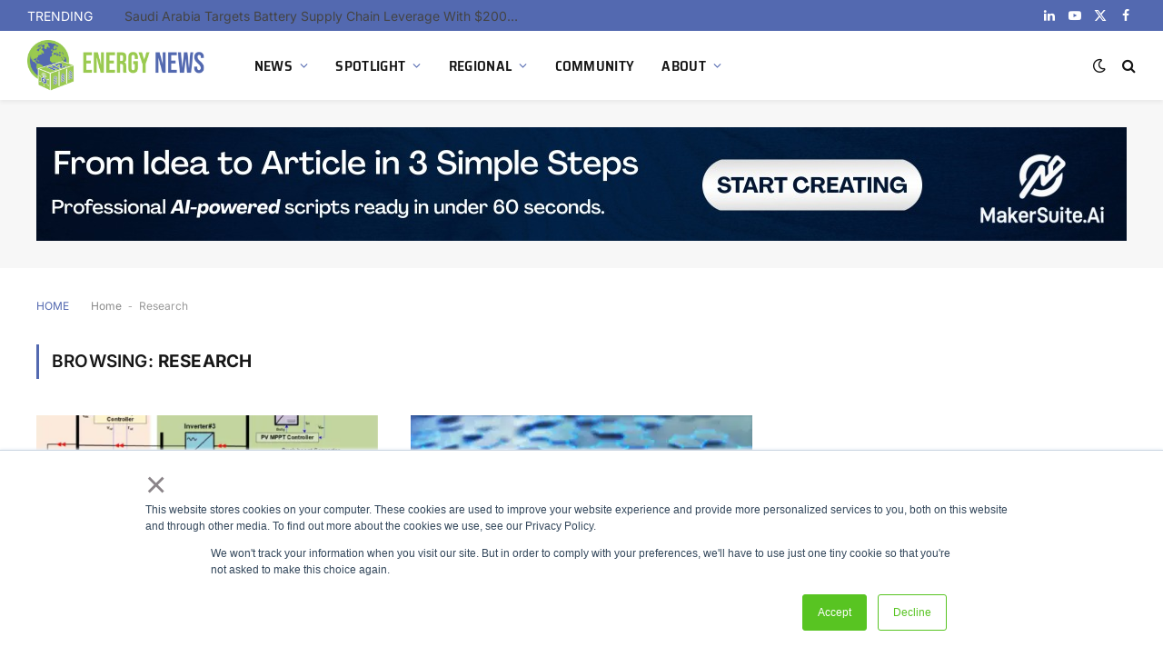

--- FILE ---
content_type: text/html; charset=UTF-8
request_url: https://energynews.biz/spotlight/research/
body_size: 33351
content:
<!DOCTYPE html>
<html lang="en-US" prefix="og: https://ogp.me/ns#" class="s-light site-s-light">

<head>

	<meta charset="UTF-8" />
	<meta name="viewport" content="width=device-width, initial-scale=1" />
	
<!-- Search Engine Optimization by Rank Math - https://rankmath.com/ -->
<title>Research - Energy News</title><link rel="preload" data-rocket-preload as="image" href="https://energynews.biz/wp-content/uploads/2025/10/ac7c2030-bb05-4387-8415-dba26c24b5e8.1200x125-Banner.png" fetchpriority="high"><link rel="preload" as="font" href="https://energynews.biz/wp-content/themes/smart-mag/css/icons/fonts/ts-icons.woff2?v3.2" type="font/woff2" crossorigin="anonymous" />
<meta name="robots" content="follow, index, max-snippet:-1, max-video-preview:-1, max-image-preview:large"/>
<link rel="canonical" href="https://energynews.biz/spotlight/research/" />
<link rel="next" href="https://energynews.biz/spotlight/research/page/2/" />
<meta property="og:locale" content="en_US" />
<meta property="og:type" content="article" />
<meta property="og:title" content="Research - Energy News" />
<meta property="og:url" content="https://energynews.biz/spotlight/research/" />
<meta property="og:site_name" content="Green Hydrogen News" />
<meta property="article:publisher" content="https://www.facebook.com/EnergyNews.biz/?eid=ARAPIAMQVgBLetPBqyt8dbEbfKkfb5e4SwmW7uX9MOPRqbCMKbK3qFpa0AbERRkgQQeGZeIQC1-42WaO" />
<meta name="twitter:card" content="summary_large_image" />
<meta name="twitter:title" content="Research - Energy News" />
<meta name="twitter:site" content="@@EnergyNews_Biz" />
<meta name="twitter:label1" content="Posts" />
<meta name="twitter:data1" content="405" />
<script type="application/ld+json" class="rank-math-schema">{"@context":"https://schema.org","@graph":[{"@type":"Place","@id":"https://energynews.biz/#place","geo":{"@type":"GeoCoordinates","latitude":"43.98470210194892","longitude":" 18.180012622827178"},"hasMap":"https://www.google.com/maps/search/?api=1&amp;query=43.98470210194892, 18.180012622827178","address":{"@type":"PostalAddress","addressRegion":"Bosnia","addressCountry":"Bosnia"}},{"@type":"NewsMediaOrganization","@id":"https://energynews.biz/#organization","name":"EnergyNews.biz","url":"https://energynews.biz","sameAs":["https://www.facebook.com/EnergyNews.biz/?eid=ARAPIAMQVgBLetPBqyt8dbEbfKkfb5e4SwmW7uX9MOPRqbCMKbK3qFpa0AbERRkgQQeGZeIQC1-42WaO","https://twitter.com/@EnergyNews_Biz"],"email":"info@energynews.biz","address":{"@type":"PostalAddress","addressRegion":"Bosnia","addressCountry":"Bosnia"},"logo":{"@type":"ImageObject","@id":"https://energynews.biz/#logo","url":"https://energynews.biz/wp-content/uploads/2025/01/H2-Energy-News-Logo-Final-Vertical-mix-without-outline-v2.png","contentUrl":"https://energynews.biz/wp-content/uploads/2025/01/H2-Energy-News-Logo-Final-Vertical-mix-without-outline-v2.png","caption":"Green Hydrogen News","inLanguage":"en-US","width":"1493","height":"2039"},"contactPoint":[{"@type":"ContactPoint","telephone":"+38761151135","contactType":"customer support"}],"location":{"@id":"https://energynews.biz/#place"}},{"@type":"WebSite","@id":"https://energynews.biz/#website","url":"https://energynews.biz","name":"Green Hydrogen News","publisher":{"@id":"https://energynews.biz/#organization"},"inLanguage":"en-US"},{"@type":"BreadcrumbList","@id":"https://energynews.biz/spotlight/research/#breadcrumb","itemListElement":[{"@type":"ListItem","position":"1","item":{"@id":"https://energynews.biz","name":"Home"}},{"@type":"ListItem","position":"2","item":{"@id":"https://energynews.biz/spotlight/research/","name":"Research"}}]},{"@type":"CollectionPage","@id":"https://energynews.biz/spotlight/research/#webpage","url":"https://energynews.biz/spotlight/research/","name":"Research - Energy News","isPartOf":{"@id":"https://energynews.biz/#website"},"inLanguage":"en-US","breadcrumb":{"@id":"https://energynews.biz/spotlight/research/#breadcrumb"}}]}</script>
<!-- /Rank Math WordPress SEO plugin -->

<link rel='dns-prefetch' href='//js-eu1.hs-scripts.com' />
<link rel='dns-prefetch' href='//www.googletagmanager.com' />

<link rel='dns-prefetch' href='//pagead2.googlesyndication.com' />
<link rel="alternate" type="application/rss+xml" title="Energy News &raquo; Feed" href="https://energynews.biz/feed/" />
<link rel="alternate" type="application/rss+xml" title="Energy News &raquo; Comments Feed" href="https://energynews.biz/comments/feed/" />
<link rel="alternate" type="application/rss+xml" title="Energy News &raquo; Research Category Feed" href="https://energynews.biz/spotlight/research/feed/" />
		<!-- This site uses the Google Analytics by MonsterInsights plugin v8.25.0 - Using Analytics tracking - https://www.monsterinsights.com/ -->
							<script src="//www.googletagmanager.com/gtag/js?id=G-VM2PNRNTK2"  data-cfasync="false" data-wpfc-render="false" type="text/javascript" async></script>
			<script data-cfasync="false" data-wpfc-render="false" type="text/javascript">
				var mi_version = '8.25.0';
				var mi_track_user = true;
				var mi_no_track_reason = '';
								var MonsterInsightsDefaultLocations = {"page_location":"https:\/\/energynews.biz\/spotlight\/research\/"};
				if ( typeof MonsterInsightsPrivacyGuardFilter === 'function' ) {
					var MonsterInsightsLocations = (typeof MonsterInsightsExcludeQuery === 'object') ? MonsterInsightsPrivacyGuardFilter( MonsterInsightsExcludeQuery ) : MonsterInsightsPrivacyGuardFilter( MonsterInsightsDefaultLocations );
				} else {
					var MonsterInsightsLocations = (typeof MonsterInsightsExcludeQuery === 'object') ? MonsterInsightsExcludeQuery : MonsterInsightsDefaultLocations;
				}

								var disableStrs = [
										'ga-disable-G-VM2PNRNTK2',
									];

				/* Function to detect opted out users */
				function __gtagTrackerIsOptedOut() {
					for (var index = 0; index < disableStrs.length; index++) {
						if (document.cookie.indexOf(disableStrs[index] + '=true') > -1) {
							return true;
						}
					}

					return false;
				}

				/* Disable tracking if the opt-out cookie exists. */
				if (__gtagTrackerIsOptedOut()) {
					for (var index = 0; index < disableStrs.length; index++) {
						window[disableStrs[index]] = true;
					}
				}

				/* Opt-out function */
				function __gtagTrackerOptout() {
					for (var index = 0; index < disableStrs.length; index++) {
						document.cookie = disableStrs[index] + '=true; expires=Thu, 31 Dec 2099 23:59:59 UTC; path=/';
						window[disableStrs[index]] = true;
					}
				}

				if ('undefined' === typeof gaOptout) {
					function gaOptout() {
						__gtagTrackerOptout();
					}
				}
								window.dataLayer = window.dataLayer || [];

				window.MonsterInsightsDualTracker = {
					helpers: {},
					trackers: {},
				};
				if (mi_track_user) {
					function __gtagDataLayer() {
						dataLayer.push(arguments);
					}

					function __gtagTracker(type, name, parameters) {
						if (!parameters) {
							parameters = {};
						}

						if (parameters.send_to) {
							__gtagDataLayer.apply(null, arguments);
							return;
						}

						if (type === 'event') {
														parameters.send_to = monsterinsights_frontend.v4_id;
							var hookName = name;
							if (typeof parameters['event_category'] !== 'undefined') {
								hookName = parameters['event_category'] + ':' + name;
							}

							if (typeof MonsterInsightsDualTracker.trackers[hookName] !== 'undefined') {
								MonsterInsightsDualTracker.trackers[hookName](parameters);
							} else {
								__gtagDataLayer('event', name, parameters);
							}
							
						} else {
							__gtagDataLayer.apply(null, arguments);
						}
					}

					__gtagTracker('js', new Date());
					__gtagTracker('set', {
						'developer_id.dZGIzZG': true,
											});
					if ( MonsterInsightsLocations.page_location ) {
						__gtagTracker('set', MonsterInsightsLocations);
					}
										__gtagTracker('config', 'G-VM2PNRNTK2', {"forceSSL":"true","link_attribution":"true"} );
															window.gtag = __gtagTracker;										(function () {
						/* https://developers.google.com/analytics/devguides/collection/analyticsjs/ */
						/* ga and __gaTracker compatibility shim. */
						var noopfn = function () {
							return null;
						};
						var newtracker = function () {
							return new Tracker();
						};
						var Tracker = function () {
							return null;
						};
						var p = Tracker.prototype;
						p.get = noopfn;
						p.set = noopfn;
						p.send = function () {
							var args = Array.prototype.slice.call(arguments);
							args.unshift('send');
							__gaTracker.apply(null, args);
						};
						var __gaTracker = function () {
							var len = arguments.length;
							if (len === 0) {
								return;
							}
							var f = arguments[len - 1];
							if (typeof f !== 'object' || f === null || typeof f.hitCallback !== 'function') {
								if ('send' === arguments[0]) {
									var hitConverted, hitObject = false, action;
									if ('event' === arguments[1]) {
										if ('undefined' !== typeof arguments[3]) {
											hitObject = {
												'eventAction': arguments[3],
												'eventCategory': arguments[2],
												'eventLabel': arguments[4],
												'value': arguments[5] ? arguments[5] : 1,
											}
										}
									}
									if ('pageview' === arguments[1]) {
										if ('undefined' !== typeof arguments[2]) {
											hitObject = {
												'eventAction': 'page_view',
												'page_path': arguments[2],
											}
										}
									}
									if (typeof arguments[2] === 'object') {
										hitObject = arguments[2];
									}
									if (typeof arguments[5] === 'object') {
										Object.assign(hitObject, arguments[5]);
									}
									if ('undefined' !== typeof arguments[1].hitType) {
										hitObject = arguments[1];
										if ('pageview' === hitObject.hitType) {
											hitObject.eventAction = 'page_view';
										}
									}
									if (hitObject) {
										action = 'timing' === arguments[1].hitType ? 'timing_complete' : hitObject.eventAction;
										hitConverted = mapArgs(hitObject);
										__gtagTracker('event', action, hitConverted);
									}
								}
								return;
							}

							function mapArgs(args) {
								var arg, hit = {};
								var gaMap = {
									'eventCategory': 'event_category',
									'eventAction': 'event_action',
									'eventLabel': 'event_label',
									'eventValue': 'event_value',
									'nonInteraction': 'non_interaction',
									'timingCategory': 'event_category',
									'timingVar': 'name',
									'timingValue': 'value',
									'timingLabel': 'event_label',
									'page': 'page_path',
									'location': 'page_location',
									'title': 'page_title',
									'referrer' : 'page_referrer',
								};
								for (arg in args) {
																		if (!(!args.hasOwnProperty(arg) || !gaMap.hasOwnProperty(arg))) {
										hit[gaMap[arg]] = args[arg];
									} else {
										hit[arg] = args[arg];
									}
								}
								return hit;
							}

							try {
								f.hitCallback();
							} catch (ex) {
							}
						};
						__gaTracker.create = newtracker;
						__gaTracker.getByName = newtracker;
						__gaTracker.getAll = function () {
							return [];
						};
						__gaTracker.remove = noopfn;
						__gaTracker.loaded = true;
						window['__gaTracker'] = __gaTracker;
					})();
									} else {
										console.log("");
					(function () {
						function __gtagTracker() {
							return null;
						}

						window['__gtagTracker'] = __gtagTracker;
						window['gtag'] = __gtagTracker;
					})();
									}
			</script>
				<!-- / Google Analytics by MonsterInsights -->
		<style id='wp-img-auto-sizes-contain-inline-css' type='text/css'>
img:is([sizes=auto i],[sizes^="auto," i]){contain-intrinsic-size:3000px 1500px}
/*# sourceURL=wp-img-auto-sizes-contain-inline-css */
</style>
<link rel='stylesheet' id='mec-select2-style-css' href='https://energynews.biz/wp-content/plugins/modern-events-calendar/assets/packages/select2/select2.min.css?ver=7.29.0' type='text/css' media='all' />
<link data-minify="1" rel='stylesheet' id='mec-font-icons-css' href='https://energynews.biz/wp-content/cache/min/1/wp-content/plugins/modern-events-calendar/assets/css/iconfonts.css?ver=1768817928' type='text/css' media='all' />
<link data-minify="1" rel='stylesheet' id='mec-frontend-style-css' href='https://energynews.biz/wp-content/cache/background-css/energynews.biz/wp-content/cache/min/1/wp-content/plugins/modern-events-calendar/assets/css/frontend.min.css?ver=1768817928&wpr_t=1768821589' type='text/css' media='all' />
<link data-minify="1" rel='stylesheet' id='mec-tooltip-style-css' href='https://energynews.biz/wp-content/cache/min/1/wp-content/plugins/modern-events-calendar/assets/packages/tooltip/tooltip.css?ver=1768817928' type='text/css' media='all' />
<link rel='stylesheet' id='mec-tooltip-shadow-style-css' href='https://energynews.biz/wp-content/plugins/modern-events-calendar/assets/packages/tooltip/tooltipster-sideTip-shadow.min.css?ver=7.29.0' type='text/css' media='all' />
<link data-minify="1" rel='stylesheet' id='featherlight-css' href='https://energynews.biz/wp-content/cache/min/1/wp-content/plugins/modern-events-calendar/assets/packages/featherlight/featherlight.css?ver=1768817928' type='text/css' media='all' />
<link rel='stylesheet' id='mec-lity-style-css' href='https://energynews.biz/wp-content/plugins/modern-events-calendar/assets/packages/lity/lity.min.css?ver=7.29.0' type='text/css' media='all' />
<link data-minify="1" rel='stylesheet' id='mec-general-calendar-style-css' href='https://energynews.biz/wp-content/cache/min/1/wp-content/plugins/modern-events-calendar/assets/css/mec-general-calendar.css?ver=1768817928' type='text/css' media='all' />
<link data-minify="1" rel='stylesheet' id='fluentform-elementor-widget-css' href='https://energynews.biz/wp-content/cache/min/1/wp-content/plugins/fluentform/assets/css/fluent-forms-elementor-widget.css?ver=1768817928' type='text/css' media='all' />
<style id='wp-emoji-styles-inline-css' type='text/css'>

	img.wp-smiley, img.emoji {
		display: inline !important;
		border: none !important;
		box-shadow: none !important;
		height: 1em !important;
		width: 1em !important;
		margin: 0 0.07em !important;
		vertical-align: -0.1em !important;
		background: none !important;
		padding: 0 !important;
	}
/*# sourceURL=wp-emoji-styles-inline-css */
</style>
<link rel='stylesheet' id='wp-block-library-css' href='https://energynews.biz/wp-includes/css/dist/block-library/style.min.css?ver=6.9' type='text/css' media='all' />
<style id='classic-theme-styles-inline-css' type='text/css'>
/*! This file is auto-generated */
.wp-block-button__link{color:#fff;background-color:#32373c;border-radius:9999px;box-shadow:none;text-decoration:none;padding:calc(.667em + 2px) calc(1.333em + 2px);font-size:1.125em}.wp-block-file__button{background:#32373c;color:#fff;text-decoration:none}
/*# sourceURL=/wp-includes/css/classic-themes.min.css */
</style>
<style id='feedzy-rss-feeds-loop-style-inline-css' type='text/css'>
.wp-block-feedzy-rss-feeds-loop{display:grid;gap:24px;grid-template-columns:repeat(1,1fr)}@media(min-width:782px){.wp-block-feedzy-rss-feeds-loop.feedzy-loop-columns-2,.wp-block-feedzy-rss-feeds-loop.feedzy-loop-columns-3,.wp-block-feedzy-rss-feeds-loop.feedzy-loop-columns-4,.wp-block-feedzy-rss-feeds-loop.feedzy-loop-columns-5{grid-template-columns:repeat(2,1fr)}}@media(min-width:960px){.wp-block-feedzy-rss-feeds-loop.feedzy-loop-columns-2{grid-template-columns:repeat(2,1fr)}.wp-block-feedzy-rss-feeds-loop.feedzy-loop-columns-3{grid-template-columns:repeat(3,1fr)}.wp-block-feedzy-rss-feeds-loop.feedzy-loop-columns-4{grid-template-columns:repeat(4,1fr)}.wp-block-feedzy-rss-feeds-loop.feedzy-loop-columns-5{grid-template-columns:repeat(5,1fr)}}.wp-block-feedzy-rss-feeds-loop .wp-block-image.is-style-rounded img{border-radius:9999px}.wp-block-feedzy-rss-feeds-loop .wp-block-image:has(:is(img:not([src]),img[src=""])){display:none}

/*# sourceURL=https://energynews.biz/wp-content/plugins/feedzy-rss-feeds/build/loop/style-index.css */
</style>
<style id='global-styles-inline-css' type='text/css'>
:root{--wp--preset--aspect-ratio--square: 1;--wp--preset--aspect-ratio--4-3: 4/3;--wp--preset--aspect-ratio--3-4: 3/4;--wp--preset--aspect-ratio--3-2: 3/2;--wp--preset--aspect-ratio--2-3: 2/3;--wp--preset--aspect-ratio--16-9: 16/9;--wp--preset--aspect-ratio--9-16: 9/16;--wp--preset--color--black: #000000;--wp--preset--color--cyan-bluish-gray: #abb8c3;--wp--preset--color--white: #ffffff;--wp--preset--color--pale-pink: #f78da7;--wp--preset--color--vivid-red: #cf2e2e;--wp--preset--color--luminous-vivid-orange: #ff6900;--wp--preset--color--luminous-vivid-amber: #fcb900;--wp--preset--color--light-green-cyan: #7bdcb5;--wp--preset--color--vivid-green-cyan: #00d084;--wp--preset--color--pale-cyan-blue: #8ed1fc;--wp--preset--color--vivid-cyan-blue: #0693e3;--wp--preset--color--vivid-purple: #9b51e0;--wp--preset--gradient--vivid-cyan-blue-to-vivid-purple: linear-gradient(135deg,rgb(6,147,227) 0%,rgb(155,81,224) 100%);--wp--preset--gradient--light-green-cyan-to-vivid-green-cyan: linear-gradient(135deg,rgb(122,220,180) 0%,rgb(0,208,130) 100%);--wp--preset--gradient--luminous-vivid-amber-to-luminous-vivid-orange: linear-gradient(135deg,rgb(252,185,0) 0%,rgb(255,105,0) 100%);--wp--preset--gradient--luminous-vivid-orange-to-vivid-red: linear-gradient(135deg,rgb(255,105,0) 0%,rgb(207,46,46) 100%);--wp--preset--gradient--very-light-gray-to-cyan-bluish-gray: linear-gradient(135deg,rgb(238,238,238) 0%,rgb(169,184,195) 100%);--wp--preset--gradient--cool-to-warm-spectrum: linear-gradient(135deg,rgb(74,234,220) 0%,rgb(151,120,209) 20%,rgb(207,42,186) 40%,rgb(238,44,130) 60%,rgb(251,105,98) 80%,rgb(254,248,76) 100%);--wp--preset--gradient--blush-light-purple: linear-gradient(135deg,rgb(255,206,236) 0%,rgb(152,150,240) 100%);--wp--preset--gradient--blush-bordeaux: linear-gradient(135deg,rgb(254,205,165) 0%,rgb(254,45,45) 50%,rgb(107,0,62) 100%);--wp--preset--gradient--luminous-dusk: linear-gradient(135deg,rgb(255,203,112) 0%,rgb(199,81,192) 50%,rgb(65,88,208) 100%);--wp--preset--gradient--pale-ocean: linear-gradient(135deg,rgb(255,245,203) 0%,rgb(182,227,212) 50%,rgb(51,167,181) 100%);--wp--preset--gradient--electric-grass: linear-gradient(135deg,rgb(202,248,128) 0%,rgb(113,206,126) 100%);--wp--preset--gradient--midnight: linear-gradient(135deg,rgb(2,3,129) 0%,rgb(40,116,252) 100%);--wp--preset--font-size--small: 13px;--wp--preset--font-size--medium: 20px;--wp--preset--font-size--large: 36px;--wp--preset--font-size--x-large: 42px;--wp--preset--spacing--20: 0.44rem;--wp--preset--spacing--30: 0.67rem;--wp--preset--spacing--40: 1rem;--wp--preset--spacing--50: 1.5rem;--wp--preset--spacing--60: 2.25rem;--wp--preset--spacing--70: 3.38rem;--wp--preset--spacing--80: 5.06rem;--wp--preset--shadow--natural: 6px 6px 9px rgba(0, 0, 0, 0.2);--wp--preset--shadow--deep: 12px 12px 50px rgba(0, 0, 0, 0.4);--wp--preset--shadow--sharp: 6px 6px 0px rgba(0, 0, 0, 0.2);--wp--preset--shadow--outlined: 6px 6px 0px -3px rgb(255, 255, 255), 6px 6px rgb(0, 0, 0);--wp--preset--shadow--crisp: 6px 6px 0px rgb(0, 0, 0);}:where(.is-layout-flex){gap: 0.5em;}:where(.is-layout-grid){gap: 0.5em;}body .is-layout-flex{display: flex;}.is-layout-flex{flex-wrap: wrap;align-items: center;}.is-layout-flex > :is(*, div){margin: 0;}body .is-layout-grid{display: grid;}.is-layout-grid > :is(*, div){margin: 0;}:where(.wp-block-columns.is-layout-flex){gap: 2em;}:where(.wp-block-columns.is-layout-grid){gap: 2em;}:where(.wp-block-post-template.is-layout-flex){gap: 1.25em;}:where(.wp-block-post-template.is-layout-grid){gap: 1.25em;}.has-black-color{color: var(--wp--preset--color--black) !important;}.has-cyan-bluish-gray-color{color: var(--wp--preset--color--cyan-bluish-gray) !important;}.has-white-color{color: var(--wp--preset--color--white) !important;}.has-pale-pink-color{color: var(--wp--preset--color--pale-pink) !important;}.has-vivid-red-color{color: var(--wp--preset--color--vivid-red) !important;}.has-luminous-vivid-orange-color{color: var(--wp--preset--color--luminous-vivid-orange) !important;}.has-luminous-vivid-amber-color{color: var(--wp--preset--color--luminous-vivid-amber) !important;}.has-light-green-cyan-color{color: var(--wp--preset--color--light-green-cyan) !important;}.has-vivid-green-cyan-color{color: var(--wp--preset--color--vivid-green-cyan) !important;}.has-pale-cyan-blue-color{color: var(--wp--preset--color--pale-cyan-blue) !important;}.has-vivid-cyan-blue-color{color: var(--wp--preset--color--vivid-cyan-blue) !important;}.has-vivid-purple-color{color: var(--wp--preset--color--vivid-purple) !important;}.has-black-background-color{background-color: var(--wp--preset--color--black) !important;}.has-cyan-bluish-gray-background-color{background-color: var(--wp--preset--color--cyan-bluish-gray) !important;}.has-white-background-color{background-color: var(--wp--preset--color--white) !important;}.has-pale-pink-background-color{background-color: var(--wp--preset--color--pale-pink) !important;}.has-vivid-red-background-color{background-color: var(--wp--preset--color--vivid-red) !important;}.has-luminous-vivid-orange-background-color{background-color: var(--wp--preset--color--luminous-vivid-orange) !important;}.has-luminous-vivid-amber-background-color{background-color: var(--wp--preset--color--luminous-vivid-amber) !important;}.has-light-green-cyan-background-color{background-color: var(--wp--preset--color--light-green-cyan) !important;}.has-vivid-green-cyan-background-color{background-color: var(--wp--preset--color--vivid-green-cyan) !important;}.has-pale-cyan-blue-background-color{background-color: var(--wp--preset--color--pale-cyan-blue) !important;}.has-vivid-cyan-blue-background-color{background-color: var(--wp--preset--color--vivid-cyan-blue) !important;}.has-vivid-purple-background-color{background-color: var(--wp--preset--color--vivid-purple) !important;}.has-black-border-color{border-color: var(--wp--preset--color--black) !important;}.has-cyan-bluish-gray-border-color{border-color: var(--wp--preset--color--cyan-bluish-gray) !important;}.has-white-border-color{border-color: var(--wp--preset--color--white) !important;}.has-pale-pink-border-color{border-color: var(--wp--preset--color--pale-pink) !important;}.has-vivid-red-border-color{border-color: var(--wp--preset--color--vivid-red) !important;}.has-luminous-vivid-orange-border-color{border-color: var(--wp--preset--color--luminous-vivid-orange) !important;}.has-luminous-vivid-amber-border-color{border-color: var(--wp--preset--color--luminous-vivid-amber) !important;}.has-light-green-cyan-border-color{border-color: var(--wp--preset--color--light-green-cyan) !important;}.has-vivid-green-cyan-border-color{border-color: var(--wp--preset--color--vivid-green-cyan) !important;}.has-pale-cyan-blue-border-color{border-color: var(--wp--preset--color--pale-cyan-blue) !important;}.has-vivid-cyan-blue-border-color{border-color: var(--wp--preset--color--vivid-cyan-blue) !important;}.has-vivid-purple-border-color{border-color: var(--wp--preset--color--vivid-purple) !important;}.has-vivid-cyan-blue-to-vivid-purple-gradient-background{background: var(--wp--preset--gradient--vivid-cyan-blue-to-vivid-purple) !important;}.has-light-green-cyan-to-vivid-green-cyan-gradient-background{background: var(--wp--preset--gradient--light-green-cyan-to-vivid-green-cyan) !important;}.has-luminous-vivid-amber-to-luminous-vivid-orange-gradient-background{background: var(--wp--preset--gradient--luminous-vivid-amber-to-luminous-vivid-orange) !important;}.has-luminous-vivid-orange-to-vivid-red-gradient-background{background: var(--wp--preset--gradient--luminous-vivid-orange-to-vivid-red) !important;}.has-very-light-gray-to-cyan-bluish-gray-gradient-background{background: var(--wp--preset--gradient--very-light-gray-to-cyan-bluish-gray) !important;}.has-cool-to-warm-spectrum-gradient-background{background: var(--wp--preset--gradient--cool-to-warm-spectrum) !important;}.has-blush-light-purple-gradient-background{background: var(--wp--preset--gradient--blush-light-purple) !important;}.has-blush-bordeaux-gradient-background{background: var(--wp--preset--gradient--blush-bordeaux) !important;}.has-luminous-dusk-gradient-background{background: var(--wp--preset--gradient--luminous-dusk) !important;}.has-pale-ocean-gradient-background{background: var(--wp--preset--gradient--pale-ocean) !important;}.has-electric-grass-gradient-background{background: var(--wp--preset--gradient--electric-grass) !important;}.has-midnight-gradient-background{background: var(--wp--preset--gradient--midnight) !important;}.has-small-font-size{font-size: var(--wp--preset--font-size--small) !important;}.has-medium-font-size{font-size: var(--wp--preset--font-size--medium) !important;}.has-large-font-size{font-size: var(--wp--preset--font-size--large) !important;}.has-x-large-font-size{font-size: var(--wp--preset--font-size--x-large) !important;}
:where(.wp-block-post-template.is-layout-flex){gap: 1.25em;}:where(.wp-block-post-template.is-layout-grid){gap: 1.25em;}
:where(.wp-block-term-template.is-layout-flex){gap: 1.25em;}:where(.wp-block-term-template.is-layout-grid){gap: 1.25em;}
:where(.wp-block-columns.is-layout-flex){gap: 2em;}:where(.wp-block-columns.is-layout-grid){gap: 2em;}
:root :where(.wp-block-pullquote){font-size: 1.5em;line-height: 1.6;}
/*# sourceURL=global-styles-inline-css */
</style>
<link rel='stylesheet' id='elementor-frontend-css' href='https://energynews.biz/wp-content/plugins/elementor/assets/css/frontend.min.css?ver=3.34.1' type='text/css' media='all' />
<link data-minify="1" rel='stylesheet' id='feedzy-rss-feeds-elementor-css' href='https://energynews.biz/wp-content/cache/background-css/energynews.biz/wp-content/cache/min/1/wp-content/plugins/feedzy-rss-feeds/css/feedzy-rss-feeds.css?ver=1768817928&wpr_t=1768821589' type='text/css' media='all' />
<link data-minify="1" rel='stylesheet' id='elementor-icons-css' href='https://energynews.biz/wp-content/cache/min/1/wp-content/plugins/elementor/assets/lib/eicons/css/elementor-icons.min.css?ver=1768817928' type='text/css' media='all' />
<link rel='stylesheet' id='elementor-post-58168-css' href='https://energynews.biz/wp-content/uploads/elementor/css/post-58168.css?ver=1768817927' type='text/css' media='all' />
<link rel='stylesheet' id='elementor-post-58208-css' href='https://energynews.biz/wp-content/uploads/elementor/css/post-58208.css?ver=1768817927' type='text/css' media='all' />
<link data-minify="1" rel='stylesheet' id='smartmag-core-css' href='https://energynews.biz/wp-content/cache/min/1/wp-content/themes/smart-mag/style.css?ver=1768817928' type='text/css' media='all' />
<style id='smartmag-core-inline-css' type='text/css'>
:root { --c-main: #5369b0;
--c-main-rgb: 83,105,176;
--text-font: "Inter", system-ui, -apple-system, "Segoe UI", Arial, sans-serif;
--body-font: "Inter", system-ui, -apple-system, "Segoe UI", Arial, sans-serif;
--title-font: "Saira Semi Condensed", system-ui, -apple-system, "Segoe UI", Arial, sans-serif;
--h-font: "Saira Semi Condensed", system-ui, -apple-system, "Segoe UI", Arial, sans-serif;
--title-size-xs: 16px;
--title-size-s: 18px;
--title-size-n: 19px;
--title-size-m: 21px;
--title-fw-bold: 600;
--title-fw-semi: 500;
--excerpt-size: 14px; }
.smart-head-main { --c-shadow: rgba(0,0,0,0.05); }
.smart-head-main .smart-head-top { --head-h: 34px; background-color: #5369b0; }
.smart-head-main .smart-head-mid { --head-h: 76px; }
.smart-head-main .smart-head-bot { border-top-width: 0px; }
.navigation { font-family: "Saira Semi Condensed", system-ui, -apple-system, "Segoe UI", Arial, sans-serif; }
.navigation-main .menu > li > a { font-size: 16px; font-weight: 600; text-transform: uppercase; letter-spacing: .02em; }
.navigation-main .menu > li li a { font-size: 14px; }
.navigation-main { --nav-items-space: 15px; }
.s-light .navigation { --c-nav-blip: var(--c-main); }
.mobile-menu { font-family: "Saira Semi Condensed", system-ui, -apple-system, "Segoe UI", Arial, sans-serif; font-weight: 600; }
.navigation-small { font-family: "Inter", system-ui, -apple-system, "Segoe UI", Arial, sans-serif; margin-left: calc(-1 * var(--nav-items-space)); }
.smart-head-main .spc-social { --c-spc-social: #ffffff; --c-spc-social-hov: #f2f2f2; --spc-social-space: 5px; }
.smart-head-main .logo-is-image { padding-right: 5px; }
.trending-ticker .heading { color: #ffffff; }
.post-meta .post-cat > a { font-family: "Saira Semi Condensed", system-ui, -apple-system, "Segoe UI", Arial, sans-serif; }
.post-meta .text-in, .post-meta .post-cat > a { font-size: 14px; }
.post-meta .post-cat > a { font-weight: 600; }
.post-meta { --p-meta-sep: "\2013"; --p-meta-sep-pad: 6px; }
.block-head-b .heading { font-size: 24px; font-weight: 600; letter-spacing: 0.04em; }
.block-head-e2 .heading { font-weight: 600; color: var(--c-main); }
.list-post { --list-p-media-width: 29.94923858%; --list-p-media-max-width: 85%; }
.single-featured .featured, .the-post-header .featured { border-radius: 20px; --media-radius: 20px; overflow: hidden; }
.a-wrap-2:not(._) { margin-top: 0px; }
@media (min-width: 1200px) { .a-wrap-8:not(._) { padding-right: 370px; } }
@media (min-width: 941px) and (max-width: 1200px) { .navigation-main .menu > li > a { font-size: calc(10px + (16px - 10px) * .7); } }


/*# sourceURL=smartmag-core-inline-css */
</style>
<link data-minify="1" rel='stylesheet' id='smartmag-magnific-popup-css' href='https://energynews.biz/wp-content/cache/min/1/wp-content/themes/smart-mag/css/lightbox.css?ver=1768817928' type='text/css' media='all' />
<link data-minify="1" rel='stylesheet' id='smartmag-icons-css' href='https://energynews.biz/wp-content/cache/min/1/wp-content/themes/smart-mag/css/icons/icons.css?ver=1768817928' type='text/css' media='all' />
<link rel="stylesheet" href="https://energynews.biz/wp-content/cache/fonts/1/google-fonts/css/8/0/e/b670ecb14282760ba9be13848403f.css" data-wpr-hosted-gf-parameters="family=Inter%3A400%2C500%2C600%2C700%7CSaira+Semi+Condensed%3A400%2C500%2C600%2C700&display=swap"/>
<style id='rocket-lazyload-inline-css' type='text/css'>
.rll-youtube-player{position:relative;padding-bottom:56.23%;height:0;overflow:hidden;max-width:100%;}.rll-youtube-player:focus-within{outline: 2px solid currentColor;outline-offset: 5px;}.rll-youtube-player iframe{position:absolute;top:0;left:0;width:100%;height:100%;z-index:100;background:0 0}.rll-youtube-player img{bottom:0;display:block;left:0;margin:auto;max-width:100%;width:100%;position:absolute;right:0;top:0;border:none;height:auto;-webkit-transition:.4s all;-moz-transition:.4s all;transition:.4s all}.rll-youtube-player img:hover{-webkit-filter:brightness(75%)}.rll-youtube-player .play{height:100%;width:100%;left:0;top:0;position:absolute;background:var(--wpr-bg-6c1a6022-0114-4ac0-b996-89c0f134cb1b) no-repeat center;background-color: transparent !important;cursor:pointer;border:none;}
/*# sourceURL=rocket-lazyload-inline-css */
</style>
<script type="text/javascript" src="https://energynews.biz/wp-includes/js/jquery/jquery.min.js?ver=3.7.1" id="jquery-core-js" data-rocket-defer defer></script>
<script type="text/javascript" src="https://energynews.biz/wp-includes/js/jquery/jquery-migrate.min.js?ver=3.4.1" id="jquery-migrate-js" data-rocket-defer defer></script>
<script type="text/javascript" id="smartmag-lazy-inline-js-after">
/* <![CDATA[ */
/**
 * @copyright ThemeSphere
 * @preserve
 */
var BunyadLazy={};BunyadLazy.load=function(){function a(e,n){var t={};e.dataset.bgset&&e.dataset.sizes?(t.sizes=e.dataset.sizes,t.srcset=e.dataset.bgset):t.src=e.dataset.bgsrc,function(t){var a=t.dataset.ratio;if(0<a){const e=t.parentElement;if(e.classList.contains("media-ratio")){const n=e.style;n.getPropertyValue("--a-ratio")||(n.paddingBottom=100/a+"%")}}}(e);var a,o=document.createElement("img");for(a in o.onload=function(){var t="url('"+(o.currentSrc||o.src)+"')",a=e.style;a.backgroundImage!==t&&requestAnimationFrame(()=>{a.backgroundImage=t,n&&n()}),o.onload=null,o.onerror=null,o=null},o.onerror=o.onload,t)o.setAttribute(a,t[a]);o&&o.complete&&0<o.naturalWidth&&o.onload&&o.onload()}function e(t){t.dataset.loaded||a(t,()=>{document.dispatchEvent(new Event("lazyloaded")),t.dataset.loaded=1})}function n(t){"complete"===document.readyState?t():window.addEventListener("load",t)}return{initEarly:function(){var t,a=()=>{document.querySelectorAll(".img.bg-cover:not(.lazyload)").forEach(e)};"complete"!==document.readyState?(t=setInterval(a,150),n(()=>{a(),clearInterval(t)})):a()},callOnLoad:n,initBgImages:function(t){t&&n(()=>{document.querySelectorAll(".img.bg-cover").forEach(e)})},bgLoad:a}}(),BunyadLazy.load.initEarly();
//# sourceURL=smartmag-lazy-inline-js-after
/* ]]> */
</script>
<script type="text/javascript" src="https://energynews.biz/wp-content/plugins/google-analytics-premium/assets/js/frontend-gtag.min.js?ver=8.25.0" id="monsterinsights-frontend-script-js" data-rocket-defer defer></script>
<script data-cfasync="false" data-wpfc-render="false" type="text/javascript" id='monsterinsights-frontend-script-js-extra'>/* <![CDATA[ */
var monsterinsights_frontend = {"js_events_tracking":"true","download_extensions":"doc,pdf,ppt,zip,xls,docx,pptx,xlsx","inbound_paths":"[{\"path\":\"\\\/go\\\/\",\"label\":\"affiliate\"},{\"path\":\"\\\/recommend\\\/\",\"label\":\"affiliate\"}]","home_url":"https:\/\/energynews.biz","hash_tracking":"false","v4_id":"G-VM2PNRNTK2"};/* ]]> */
</script>

<!-- Google tag (gtag.js) snippet added by Site Kit -->
<!-- Google Analytics snippet added by Site Kit -->
<script type="text/javascript" src="https://www.googletagmanager.com/gtag/js?id=G-X8FJ5TW2KD" id="google_gtagjs-js" async></script>
<script type="text/javascript" id="google_gtagjs-js-after">
/* <![CDATA[ */
window.dataLayer = window.dataLayer || [];function gtag(){dataLayer.push(arguments);}
gtag("set","linker",{"domains":["energynews.biz"]});
gtag("js", new Date());
gtag("set", "developer_id.dZTNiMT", true);
gtag("config", "G-X8FJ5TW2KD");
//# sourceURL=google_gtagjs-js-after
/* ]]> */
</script>
<link rel="https://api.w.org/" href="https://energynews.biz/wp-json/" /><link rel="alternate" title="JSON" type="application/json" href="https://energynews.biz/wp-json/wp/v2/categories/8216" /><link rel="EditURI" type="application/rsd+xml" title="RSD" href="https://energynews.biz/xmlrpc.php?rsd" />
<meta name="generator" content="WordPress 6.9" />
<style type="text/css">
.feedzy-rss-link-icon:after {
	content: url("https://energynews.biz/wp-content/plugins/feedzy-rss-feeds/img/external-link.png");
	margin-left: 3px;
}
</style>
		<meta name="generator" content="Site Kit by Google 1.170.0" />			<!-- DO NOT COPY THIS SNIPPET! Start of Page Analytics Tracking for HubSpot WordPress plugin v11.3.37-->
			<script class="hsq-set-content-id" data-content-id="listing-page">
				var _hsq = _hsq || [];
				_hsq.push(["setContentType", "listing-page"]);
			</script>
			<!-- DO NOT COPY THIS SNIPPET! End of Page Analytics Tracking for HubSpot WordPress plugin -->
			
		<script>
		var BunyadSchemeKey = 'bunyad-scheme';
		(() => {
			const d = document.documentElement;
			const c = d.classList;
			var scheme = localStorage.getItem(BunyadSchemeKey);
			
			if (scheme) {
				d.dataset.origClass = c;
				scheme === 'dark' ? c.remove('s-light', 'site-s-light') : c.remove('s-dark', 'site-s-dark');
				c.add('site-s-' + scheme, 's-' + scheme);
			}
		})();
		</script>
		
<!-- Google AdSense meta tags added by Site Kit -->
<meta name="google-adsense-platform-account" content="ca-host-pub-2644536267352236">
<meta name="google-adsense-platform-domain" content="sitekit.withgoogle.com">
<!-- End Google AdSense meta tags added by Site Kit -->
<meta name="generator" content="Elementor 3.34.1; features: additional_custom_breakpoints; settings: css_print_method-external, google_font-enabled, font_display-auto">
<style type="text/css">.recentcomments a{display:inline !important;padding:0 !important;margin:0 !important;}</style>      <meta name="onesignal" content="wordpress-plugin"/>
            <script>

      window.OneSignalDeferred = window.OneSignalDeferred || [];

      OneSignalDeferred.push(function(OneSignal) {
        var oneSignal_options = {};
        window._oneSignalInitOptions = oneSignal_options;

        oneSignal_options['serviceWorkerParam'] = { scope: '/' };
oneSignal_options['serviceWorkerPath'] = 'OneSignalSDKWorker.js.php';

        OneSignal.Notifications.setDefaultUrl("https://energynews.biz");

        oneSignal_options['wordpress'] = true;
oneSignal_options['appId'] = '8d412500-928b-4b37-ad53-294c5aa2a500';
oneSignal_options['allowLocalhostAsSecureOrigin'] = true;
oneSignal_options['welcomeNotification'] = { };
oneSignal_options['welcomeNotification']['title'] = "";
oneSignal_options['welcomeNotification']['message'] = "";
oneSignal_options['path'] = "https://energynews.biz/wp-content/plugins/onesignal-free-web-push-notifications/sdk_files/";
oneSignal_options['promptOptions'] = { };
oneSignal_options['notifyButton'] = { };
oneSignal_options['notifyButton']['enable'] = true;
oneSignal_options['notifyButton']['position'] = 'bottom-right';
oneSignal_options['notifyButton']['theme'] = 'inverse';
oneSignal_options['notifyButton']['size'] = 'medium';
oneSignal_options['notifyButton']['showCredit'] = true;
oneSignal_options['notifyButton']['text'] = {};
              OneSignal.init(window._oneSignalInitOptions);
              OneSignal.Slidedown.promptPush()      });

      function documentInitOneSignal() {
        var oneSignal_elements = document.getElementsByClassName("OneSignal-prompt");

        var oneSignalLinkClickHandler = function(event) { OneSignal.Notifications.requestPermission(); event.preventDefault(); };        for(var i = 0; i < oneSignal_elements.length; i++)
          oneSignal_elements[i].addEventListener('click', oneSignalLinkClickHandler, false);
      }

      if (document.readyState === 'complete') {
           documentInitOneSignal();
      }
      else {
           window.addEventListener("load", function(event){
               documentInitOneSignal();
          });
      }
    </script>
			<style>
				.e-con.e-parent:nth-of-type(n+4):not(.e-lazyloaded):not(.e-no-lazyload),
				.e-con.e-parent:nth-of-type(n+4):not(.e-lazyloaded):not(.e-no-lazyload) * {
					background-image: none !important;
				}
				@media screen and (max-height: 1024px) {
					.e-con.e-parent:nth-of-type(n+3):not(.e-lazyloaded):not(.e-no-lazyload),
					.e-con.e-parent:nth-of-type(n+3):not(.e-lazyloaded):not(.e-no-lazyload) * {
						background-image: none !important;
					}
				}
				@media screen and (max-height: 640px) {
					.e-con.e-parent:nth-of-type(n+2):not(.e-lazyloaded):not(.e-no-lazyload),
					.e-con.e-parent:nth-of-type(n+2):not(.e-lazyloaded):not(.e-no-lazyload) * {
						background-image: none !important;
					}
				}
			</style>
			<!-- There is no amphtml version available for this URL. -->
<!-- Google Tag Manager snippet added by Site Kit -->
<script type="text/javascript">
/* <![CDATA[ */

			( function( w, d, s, l, i ) {
				w[l] = w[l] || [];
				w[l].push( {'gtm.start': new Date().getTime(), event: 'gtm.js'} );
				var f = d.getElementsByTagName( s )[0],
					j = d.createElement( s ), dl = l != 'dataLayer' ? '&l=' + l : '';
				j.async = true;
				j.src = 'https://www.googletagmanager.com/gtm.js?id=' + i + dl;
				f.parentNode.insertBefore( j, f );
			} )( window, document, 'script', 'dataLayer', 'GTM-TFMTC6G' );
			
/* ]]> */
</script>

<!-- End Google Tag Manager snippet added by Site Kit -->

<!-- Google AdSense snippet added by Site Kit -->
<script type="text/javascript" async="async" src="https://pagead2.googlesyndication.com/pagead/js/adsbygoogle.js?client=ca-pub-2125069444740715&amp;host=ca-host-pub-2644536267352236" crossorigin="anonymous"></script>

<!-- End Google AdSense snippet added by Site Kit -->
<link rel="icon" href="https://energynews.biz/wp-content/uploads/2025/01/cropped-favicon-32x32.png" sizes="32x32" />
<link rel="icon" href="https://energynews.biz/wp-content/uploads/2025/01/cropped-favicon-192x192.png" sizes="192x192" />
<link rel="apple-touch-icon" href="https://energynews.biz/wp-content/uploads/2025/01/cropped-favicon-180x180.png" />
<meta name="msapplication-TileImage" content="https://energynews.biz/wp-content/uploads/2025/01/cropped-favicon-270x270.png" />
		<style type="text/css" id="wp-custom-css">
			.mepr_pro_error {
	display: none;
}		</style>
		<style>:root,::before,::after{--mec-color-skin: #5369b0;--mec-color-skin-rgba-1: rgba(83,105,176,.25);--mec-color-skin-rgba-2: rgba(83,105,176,.5);--mec-color-skin-rgba-3: rgba(83,105,176,.75);--mec-color-skin-rgba-4: rgba(83,105,176,.11);--mec-primary-border-radius: ;--mec-secondary-border-radius: ;--mec-container-normal-width: 1196px;--mec-container-large-width: 1690px;--mec-title-color: #5369b0;--mec-title-color-hover: #000000;--mec-content-color: #5369b0;--mec-fes-main-color: #40d9f1;--mec-fes-main-color-rgba-1: rgba(64, 217, 241, 0.12);--mec-fes-main-color-rgba-2: rgba(64, 217, 241, 0.23);--mec-fes-main-color-rgba-3: rgba(64, 217, 241, 0.03);--mec-fes-main-color-rgba-4: rgba(64, 217, 241, 0.3);--mec-fes-main-color-rgba-5: rgb(64 217 241 / 7%);--mec-fes-main-color-rgba-6: rgba(64, 217, 241, 0.2);</style><noscript><style id="rocket-lazyload-nojs-css">.rll-youtube-player, [data-lazy-src]{display:none !important;}</style></noscript>

<style id="rocket-lazyrender-inline-css">[data-wpr-lazyrender] {content-visibility: auto;}</style><style id="wpr-lazyload-bg-container"></style><style id="wpr-lazyload-bg-exclusion"></style>
<noscript>
<style id="wpr-lazyload-bg-nostyle">.mec-modal-preloader,.mec-month-navigator-loading{--wpr-bg-3ac0428d-3643-41c0-bea2-0a7e9dcaeefa: url('https://energynews.biz/wp-content/plugins/modern-events-calendar/assets/img/ajax-loader.gif');}#gCalendar-loading{--wpr-bg-eeec415c-7cb8-4bfe-865c-82f0606051e0: url('https://energynews.biz/wp-content/plugins/modern-events-calendar/assets/img/ajax-loader.gif');}.mec-load-more-wrap.mec-load-more-scroll-loading{--wpr-bg-1b9ae5d5-4c5e-4e2e-86c5-eabc72b1cdcb: url('https://energynews.biz/wp-content/plugins/modern-events-calendar/assets/img/ajax-loader.gif');}.mec-loading-events:after{--wpr-bg-3fd2e69f-bced-493a-8bdc-9c69c93ac7e3: url('https://energynews.biz/wp-content/plugins/modern-events-calendar/assets/img/ajax-loader.gif');}.mec-weather-icon.clear-day,.mec-weather-icon.clear-night{--wpr-bg-aca48839-f934-492c-8da1-59c0c5b271d2: url('https://energynews.biz/wp-content/plugins/modern-events-calendar/assets/img/mec-weather-icon-01.png');}.mec-weather-icon.partly-sunny-day,.mec-weather-icon.partly-sunny-night{--wpr-bg-066cbc43-3b09-4f22-b991-c0c3ba0ad06b: url('https://energynews.biz/wp-content/plugins/modern-events-calendar/assets/img/mec-weather-icon-02.png');}.mec-weather-icon.partly-cloudy-day,.mec-weather-icon.partly-cloudy-night{--wpr-bg-21960b8f-2d33-4032-b901-e3b6350ea012: url('https://energynews.biz/wp-content/plugins/modern-events-calendar/assets/img/mec-weather-icon-03.png');}.mec-weather-icon.cloudy,.mec-weather-icon.fog,.mec-weather-icon.wind{--wpr-bg-693e4108-f61b-4bb0-91b3-0f5cf3fa605f: url('https://energynews.biz/wp-content/plugins/modern-events-calendar/assets/img/mec-weather-icon-04.png');}.mec-weather-icon.thunderstorm{--wpr-bg-e8fc9f43-f228-470b-96b6-3e119354d8a8: url('https://energynews.biz/wp-content/plugins/modern-events-calendar/assets/img/mec-weather-icon-05.png');}.mec-weather-icon.rain{--wpr-bg-d5d147a5-2ab2-43ea-9ae2-0beb36d1857f: url('https://energynews.biz/wp-content/plugins/modern-events-calendar/assets/img/mec-weather-icon-06.png');}.mec-weather-icon.hail,.mec-weather-icon.sleet,.mec-weather-icon.snow{--wpr-bg-e123f5ca-da78-402b-9282-05f2a9766a4f: url('https://energynews.biz/wp-content/plugins/modern-events-calendar/assets/img/mec-weather-icon-07.png');}.feedzy-lazy.loading{--wpr-bg-0afa2ad7-bc33-4dfa-aa58-e6f964bc14d0: url('https://energynews.biz/wp-includes/images/wpspin-2x.gif');}.rll-youtube-player .play{--wpr-bg-6c1a6022-0114-4ac0-b996-89c0f134cb1b: url('https://energynews.biz/wp-content/plugins/wp-rocket/assets/img/youtube.png');}</style>
</noscript>
<script type="application/javascript">const rocket_pairs = [{"selector":".mec-modal-preloader,.mec-month-navigator-loading","style":".mec-modal-preloader,.mec-month-navigator-loading{--wpr-bg-3ac0428d-3643-41c0-bea2-0a7e9dcaeefa: url('https:\/\/energynews.biz\/wp-content\/plugins\/modern-events-calendar\/assets\/img\/ajax-loader.gif');}","hash":"3ac0428d-3643-41c0-bea2-0a7e9dcaeefa","url":"https:\/\/energynews.biz\/wp-content\/plugins\/modern-events-calendar\/assets\/img\/ajax-loader.gif"},{"selector":"#gCalendar-loading","style":"#gCalendar-loading{--wpr-bg-eeec415c-7cb8-4bfe-865c-82f0606051e0: url('https:\/\/energynews.biz\/wp-content\/plugins\/modern-events-calendar\/assets\/img\/ajax-loader.gif');}","hash":"eeec415c-7cb8-4bfe-865c-82f0606051e0","url":"https:\/\/energynews.biz\/wp-content\/plugins\/modern-events-calendar\/assets\/img\/ajax-loader.gif"},{"selector":".mec-load-more-wrap.mec-load-more-scroll-loading","style":".mec-load-more-wrap.mec-load-more-scroll-loading{--wpr-bg-1b9ae5d5-4c5e-4e2e-86c5-eabc72b1cdcb: url('https:\/\/energynews.biz\/wp-content\/plugins\/modern-events-calendar\/assets\/img\/ajax-loader.gif');}","hash":"1b9ae5d5-4c5e-4e2e-86c5-eabc72b1cdcb","url":"https:\/\/energynews.biz\/wp-content\/plugins\/modern-events-calendar\/assets\/img\/ajax-loader.gif"},{"selector":".mec-loading-events","style":".mec-loading-events:after{--wpr-bg-3fd2e69f-bced-493a-8bdc-9c69c93ac7e3: url('https:\/\/energynews.biz\/wp-content\/plugins\/modern-events-calendar\/assets\/img\/ajax-loader.gif');}","hash":"3fd2e69f-bced-493a-8bdc-9c69c93ac7e3","url":"https:\/\/energynews.biz\/wp-content\/plugins\/modern-events-calendar\/assets\/img\/ajax-loader.gif"},{"selector":".mec-weather-icon.clear-day,.mec-weather-icon.clear-night","style":".mec-weather-icon.clear-day,.mec-weather-icon.clear-night{--wpr-bg-aca48839-f934-492c-8da1-59c0c5b271d2: url('https:\/\/energynews.biz\/wp-content\/plugins\/modern-events-calendar\/assets\/img\/mec-weather-icon-01.png');}","hash":"aca48839-f934-492c-8da1-59c0c5b271d2","url":"https:\/\/energynews.biz\/wp-content\/plugins\/modern-events-calendar\/assets\/img\/mec-weather-icon-01.png"},{"selector":".mec-weather-icon.partly-sunny-day,.mec-weather-icon.partly-sunny-night","style":".mec-weather-icon.partly-sunny-day,.mec-weather-icon.partly-sunny-night{--wpr-bg-066cbc43-3b09-4f22-b991-c0c3ba0ad06b: url('https:\/\/energynews.biz\/wp-content\/plugins\/modern-events-calendar\/assets\/img\/mec-weather-icon-02.png');}","hash":"066cbc43-3b09-4f22-b991-c0c3ba0ad06b","url":"https:\/\/energynews.biz\/wp-content\/plugins\/modern-events-calendar\/assets\/img\/mec-weather-icon-02.png"},{"selector":".mec-weather-icon.partly-cloudy-day,.mec-weather-icon.partly-cloudy-night","style":".mec-weather-icon.partly-cloudy-day,.mec-weather-icon.partly-cloudy-night{--wpr-bg-21960b8f-2d33-4032-b901-e3b6350ea012: url('https:\/\/energynews.biz\/wp-content\/plugins\/modern-events-calendar\/assets\/img\/mec-weather-icon-03.png');}","hash":"21960b8f-2d33-4032-b901-e3b6350ea012","url":"https:\/\/energynews.biz\/wp-content\/plugins\/modern-events-calendar\/assets\/img\/mec-weather-icon-03.png"},{"selector":".mec-weather-icon.cloudy,.mec-weather-icon.fog,.mec-weather-icon.wind","style":".mec-weather-icon.cloudy,.mec-weather-icon.fog,.mec-weather-icon.wind{--wpr-bg-693e4108-f61b-4bb0-91b3-0f5cf3fa605f: url('https:\/\/energynews.biz\/wp-content\/plugins\/modern-events-calendar\/assets\/img\/mec-weather-icon-04.png');}","hash":"693e4108-f61b-4bb0-91b3-0f5cf3fa605f","url":"https:\/\/energynews.biz\/wp-content\/plugins\/modern-events-calendar\/assets\/img\/mec-weather-icon-04.png"},{"selector":".mec-weather-icon.thunderstorm","style":".mec-weather-icon.thunderstorm{--wpr-bg-e8fc9f43-f228-470b-96b6-3e119354d8a8: url('https:\/\/energynews.biz\/wp-content\/plugins\/modern-events-calendar\/assets\/img\/mec-weather-icon-05.png');}","hash":"e8fc9f43-f228-470b-96b6-3e119354d8a8","url":"https:\/\/energynews.biz\/wp-content\/plugins\/modern-events-calendar\/assets\/img\/mec-weather-icon-05.png"},{"selector":".mec-weather-icon.rain","style":".mec-weather-icon.rain{--wpr-bg-d5d147a5-2ab2-43ea-9ae2-0beb36d1857f: url('https:\/\/energynews.biz\/wp-content\/plugins\/modern-events-calendar\/assets\/img\/mec-weather-icon-06.png');}","hash":"d5d147a5-2ab2-43ea-9ae2-0beb36d1857f","url":"https:\/\/energynews.biz\/wp-content\/plugins\/modern-events-calendar\/assets\/img\/mec-weather-icon-06.png"},{"selector":".mec-weather-icon.hail,.mec-weather-icon.sleet,.mec-weather-icon.snow","style":".mec-weather-icon.hail,.mec-weather-icon.sleet,.mec-weather-icon.snow{--wpr-bg-e123f5ca-da78-402b-9282-05f2a9766a4f: url('https:\/\/energynews.biz\/wp-content\/plugins\/modern-events-calendar\/assets\/img\/mec-weather-icon-07.png');}","hash":"e123f5ca-da78-402b-9282-05f2a9766a4f","url":"https:\/\/energynews.biz\/wp-content\/plugins\/modern-events-calendar\/assets\/img\/mec-weather-icon-07.png"},{"selector":".feedzy-lazy.loading","style":".feedzy-lazy.loading{--wpr-bg-0afa2ad7-bc33-4dfa-aa58-e6f964bc14d0: url('https:\/\/energynews.biz\/wp-includes\/images\/wpspin-2x.gif');}","hash":"0afa2ad7-bc33-4dfa-aa58-e6f964bc14d0","url":"https:\/\/energynews.biz\/wp-includes\/images\/wpspin-2x.gif"},{"selector":".rll-youtube-player .play","style":".rll-youtube-player .play{--wpr-bg-6c1a6022-0114-4ac0-b996-89c0f134cb1b: url('https:\/\/energynews.biz\/wp-content\/plugins\/wp-rocket\/assets\/img\/youtube.png');}","hash":"6c1a6022-0114-4ac0-b996-89c0f134cb1b","url":"https:\/\/energynews.biz\/wp-content\/plugins\/wp-rocket\/assets\/img\/youtube.png"}]; const rocket_excluded_pairs = [];</script><meta name="generator" content="WP Rocket 3.18" data-wpr-features="wpr_lazyload_css_bg_img wpr_defer_js wpr_lazyload_images wpr_lazyload_iframes wpr_automatic_lazy_rendering wpr_oci wpr_minify_css wpr_preload_links" /></head>

<body class="archive category category-research category-8216 wp-custom-logo wp-theme-smart-mag mec-theme-smart-mag right-sidebar has-lb has-lb-sm ts-img-hov-fade layout-normal elementor-default elementor-kit-58168">

		<!-- Google Tag Manager (noscript) snippet added by Site Kit -->
		<noscript>
			<iframe src="https://www.googletagmanager.com/ns.html?id=GTM-TFMTC6G" height="0" width="0" style="display:none;visibility:hidden"></iframe>
		</noscript>
		<!-- End Google Tag Manager (noscript) snippet added by Site Kit -->
		

<div  class="main-wrap">

	
<div  class="off-canvas-backdrop"></div>
<div  class="mobile-menu-container off-canvas" id="off-canvas">

	<div  class="off-canvas-head">
		<a href="#" class="close">
			<span class="visuallyhidden">Close Menu</span>
			<i class="tsi tsi-times"></i>
		</a>

		<div class="ts-logo">
					</div>
	</div>

	<div  class="off-canvas-content">

		
			<ul id="menu-main-menu" class="mobile-menu"><li id="menu-item-48264" class="menu-item menu-item-type-taxonomy menu-item-object-category current-menu-ancestor current-menu-parent menu-item-has-children menu-item-48264"><a href="https://energynews.biz/news/">NEWS</a>
<ul class="sub-menu">
	<li id="menu-item-48267" class="menu-item menu-item-type-taxonomy menu-item-object-category menu-item-48267"><a href="https://energynews.biz/news/breaking-news/">Breaking News</a></li>
	<li id="menu-item-48279" class="menu-item menu-item-type-taxonomy menu-item-object-category menu-item-48279"><a href="https://energynews.biz/news/hydrogen/">Hydrogen</a></li>
	<li id="menu-item-91860" class="menu-item menu-item-type-taxonomy menu-item-object-category menu-item-91860"><a href="https://energynews.biz/news/energystorage/">Energy Storage</a></li>
	<li id="menu-item-91861" class="menu-item menu-item-type-taxonomy menu-item-object-category menu-item-91861"><a href="https://energynews.biz/news/grid/">Grid</a></li>
	<li id="menu-item-92337" class="menu-item menu-item-type-taxonomy menu-item-object-category menu-item-92337"><a href="https://energynews.biz/news/smr/">SMR</a></li>
	<li id="menu-item-91862" class="menu-item menu-item-type-taxonomy menu-item-object-category menu-item-91862"><a href="https://energynews.biz/news/projects/">Projects</a></li>
	<li id="menu-item-91863" class="menu-item menu-item-type-taxonomy menu-item-object-category menu-item-91863"><a href="https://energynews.biz/news/production/">Production</a></li>
	<li id="menu-item-91864" class="menu-item menu-item-type-taxonomy menu-item-object-category menu-item-91864"><a href="https://energynews.biz/news/transport/">Transport</a></li>
	<li id="menu-item-48296" class="menu-item menu-item-type-taxonomy menu-item-object-category current-menu-item menu-item-48296"><a href="https://energynews.biz/spotlight/research/" aria-current="page">Research</a></li>
</ul>
</li>
<li id="menu-item-48292" class="menu-item menu-item-type-taxonomy menu-item-object-category current-category-ancestor current-category-parent menu-item-has-children menu-item-48292"><a href="https://energynews.biz/spotlight/">SPOTLIGHT</a>
<ul class="sub-menu">
	<li id="menu-item-48294" class="menu-item menu-item-type-taxonomy menu-item-object-category menu-item-48294"><a href="https://energynews.biz/spotlight/interviews/">Interviews</a></li>
	<li id="menu-item-92760" class="menu-item menu-item-type-taxonomy menu-item-object-category menu-item-92760"><a href="https://energynews.biz/spotlight/face2face/">Face 2 Face</a></li>
	<li id="menu-item-48295" class="menu-item menu-item-type-taxonomy menu-item-object-category menu-item-48295"><a href="https://energynews.biz/spotlight/podcast/">Podcast</a></li>
	<li id="menu-item-95397" class="menu-item menu-item-type-taxonomy menu-item-object-category menu-item-95397"><a href="https://energynews.biz/spotlight/webinars/">Webinars</a></li>
	<li id="menu-item-48293" class="menu-item menu-item-type-taxonomy menu-item-object-category menu-item-48293"><a href="https://energynews.biz/spotlight/analysis/">Analysis</a></li>
	<li id="menu-item-95400" class="menu-item menu-item-type-taxonomy menu-item-object-category menu-item-95400"><a href="https://energynews.biz/spotlight/columnists/">Columnists</a></li>
	<li id="menu-item-48297" class="menu-item menu-item-type-taxonomy menu-item-object-category menu-item-48297"><a href="https://energynews.biz/spotlight/reviews/">Reviews</a></li>
	<li id="menu-item-95526" class="menu-item menu-item-type-custom menu-item-object-custom menu-item-95526"><a href="https://energynews.biz/events/">Events</a></li>
</ul>
</li>
<li id="menu-item-48262" class="menu-item menu-item-type-taxonomy menu-item-object-category menu-item-has-children menu-item-48262"><a href="https://energynews.biz/regional/">REGIONAL</a>
<ul class="sub-menu">
	<li id="menu-item-48263" class="menu-item menu-item-type-taxonomy menu-item-object-category menu-item-48263"><a href="https://energynews.biz/regional/africa/">Africa</a></li>
	<li id="menu-item-129" class="menu-item menu-item-type-taxonomy menu-item-object-category menu-item-129"><a href="https://energynews.biz/regional/regional-americas/">Americas</a></li>
	<li id="menu-item-130" class="menu-item menu-item-type-taxonomy menu-item-object-category menu-item-130"><a href="https://energynews.biz/regional/regional-asia/">Asia</a></li>
	<li id="menu-item-131" class="menu-item menu-item-type-taxonomy menu-item-object-category menu-item-131"><a href="https://energynews.biz/regional/regional-europe/">Europe</a></li>
	<li id="menu-item-132" class="menu-item menu-item-type-taxonomy menu-item-object-category menu-item-132"><a href="https://energynews.biz/regional/regional-middle-east/">Middle east</a></li>
	<li id="menu-item-133" class="menu-item menu-item-type-taxonomy menu-item-object-category menu-item-133"><a href="https://energynews.biz/regional/regional-pacific/">Pacific</a></li>
</ul>
</li>
<li id="menu-item-93742" class="menu-item menu-item-type-custom menu-item-object-custom menu-item-93742"><a href="https://energynews.biz/circles/">COMMUNITY</a></li>
<li id="menu-item-93805" class="menu-item menu-item-type-custom menu-item-object-custom menu-item-has-children menu-item-93805"><a href="#">ABOUT</a>
<ul class="sub-menu">
	<li id="menu-item-98928" class="menu-item menu-item-type-post_type menu-item-object-page menu-item-98928"><a href="https://energynews.biz/advisory-board/">Advisory Board</a></li>
	<li id="menu-item-56716" class="menu-item menu-item-type-post_type menu-item-object-page menu-item-56716"><a href="https://energynews.biz/contact-us-2/">Contact us</a></li>
	<li id="menu-item-93806" class="menu-item menu-item-type-post_type menu-item-object-page menu-item-93806"><a href="https://energynews.biz/contact-us-2/">Report Your News</a></li>
	<li id="menu-item-58365" class="menu-item menu-item-type-custom menu-item-object-custom menu-item-58365"><a href="https://energynews.biz/advertising/">Advertize</a></li>
	<li id="menu-item-56715" class="menu-item menu-item-type-custom menu-item-object-custom menu-item-56715"><a href="https://share-eu1.hsforms.com/1Tnl5JIwCRcyPZvONS1PjCgf4f39">Subscribe</a></li>
</ul>
</li>
</ul>
		
					<div class="off-canvas-widgets">
				
		<div id="smartmag-block-newsletter-3" class="widget ts-block-widget smartmag-widget-newsletter">		
		<div class="block">
			<div class="block-newsletter ">
	<div class="spc-newsletter spc-newsletter-b spc-newsletter-center spc-newsletter-sm">

		<div class="bg-wrap"></div>

		
		<div class="inner">

			
			
			<h3 class="heading">
				Subscribe to Updates			</h3>

							<div class="base-text message">
					<p>Get the latest creative news from FooBar about art, design and business.</p>
</div>
			
							<form method="post" action="" class="form fields-style fields-full" target="_blank">
					<div class="main-fields">
						<p class="field-email">
							<input type="email" name="EMAIL" placeholder="Your email address.." required />
						</p>
						
						<p class="field-submit">
							<input type="submit" value="Subscribe" />
						</p>
					</div>

											<p class="disclaimer">
							<label>
																	<input type="checkbox" name="privacy" required />
								
								By signing up, you agree to the our terms and our <a href="#">Privacy Policy</a> agreement.							</label>
						</p>
									</form>
			
			
		</div>
	</div>
</div>		</div>

		</div>
		<div id="smartmag-block-posts-small-5" class="widget ts-block-widget smartmag-widget-posts-small">		
		<div class="block">
					<section class="block-wrap block-posts-small block-sc mb-none" data-id="1">

			<div class="widget-title block-head block-head-ac block-head-b"><h5 class="heading">What's Hot</h5></div>	
			<div class="block-content">
				
	<div class="loop loop-small loop-small-a loop-sep loop-small-sep grid grid-1 md:grid-1 sm:grid-1 xs:grid-1">

					
<article class="l-post small-post small-a-post m-pos-left">

	
			<div class="media">

		
			<a href="https://energynews.biz/saudi-arabia-targets-battery-supply-chain-leverage-with-200m-graphite-anode-facility/" class="image-link media-ratio ar-bunyad-thumb" title="Saudi Arabia Targets Battery Supply Chain Leverage With $200M Graphite Anode Facility"><span data-bgsrc="https://energynews.biz/wp-content/uploads/2024/11/Saudi-Arabia-300x200.jpg" class="img bg-cover wp-post-image attachment-medium size-medium lazyload" data-bgset="https://energynews.biz/wp-content/uploads/2024/11/Saudi-Arabia-300x200.jpg 300w, https://energynews.biz/wp-content/uploads/2024/11/Saudi-Arabia-1024x682.jpg 1024w, https://energynews.biz/wp-content/uploads/2024/11/Saudi-Arabia-768x512.jpg 768w, https://energynews.biz/wp-content/uploads/2024/11/Saudi-Arabia-391x260.jpg 391w, https://energynews.biz/wp-content/uploads/2024/11/Saudi-Arabia-150x100.jpg 150w, https://energynews.biz/wp-content/uploads/2024/11/Saudi-Arabia-450x300.jpg 450w, https://energynews.biz/wp-content/uploads/2024/11/Saudi-Arabia-1200x800.jpg 1200w, https://energynews.biz/wp-content/uploads/2024/11/Saudi-Arabia-750x500.jpg 750w, https://energynews.biz/wp-content/uploads/2024/11/Saudi-Arabia-1140x760.jpg 1140w, https://energynews.biz/wp-content/uploads/2024/11/Saudi-Arabia.jpg 1280w" data-sizes="(max-width: 110px) 100vw, 110px"></span></a>			
			
			
			
		
		</div>
	

	
		<div class="content">

			<div class="post-meta post-meta-a post-meta-left has-below"><h4 class="is-title post-title"><a href="https://energynews.biz/saudi-arabia-targets-battery-supply-chain-leverage-with-200m-graphite-anode-facility/">Saudi Arabia Targets Battery Supply Chain Leverage With $200M Graphite Anode Facility</a></h4><div class="post-meta-items meta-below"><span class="meta-item date"><span class="date-link"><time class="post-date" datetime="2026-01-19T10:50:11+01:00">19/01/2026</time></span></span></div></div>			
			
			
		</div>

	
</article>	
					
<article class="l-post small-post small-a-post m-pos-left">

	
			<div class="media">

		
			<a href="https://energynews.biz/texas-grid-pressures-drive-400-million-battery-storage-investment-in-east-texas/" class="image-link media-ratio ar-bunyad-thumb" title="Texas Grid Pressures Drive $400 Million Battery Storage Investment in East Texas"><span data-bgsrc="https://energynews.biz/wp-content/uploads/2025/01/battery-storage-energy-300x207.png" class="img bg-cover wp-post-image attachment-medium size-medium lazyload" data-bgset="https://energynews.biz/wp-content/uploads/2025/01/battery-storage-energy-300x207.png 300w, https://energynews.biz/wp-content/uploads/2025/01/battery-storage-energy-150x104.png 150w, https://energynews.biz/wp-content/uploads/2025/01/battery-storage-energy-450x311.png 450w, https://energynews.biz/wp-content/uploads/2025/01/battery-storage-energy-750x518.png 750w, https://energynews.biz/wp-content/uploads/2025/01/battery-storage-energy.png 769w" data-sizes="(max-width: 110px) 100vw, 110px" role="img" aria-label="storage energy Battery"></span></a>			
			
			
			
		
		</div>
	

	
		<div class="content">

			<div class="post-meta post-meta-a post-meta-left has-below"><h4 class="is-title post-title"><a href="https://energynews.biz/texas-grid-pressures-drive-400-million-battery-storage-investment-in-east-texas/">Texas Grid Pressures Drive $400 Million Battery Storage Investment in East Texas</a></h4><div class="post-meta-items meta-below"><span class="meta-item date"><span class="date-link"><time class="post-date" datetime="2026-01-19T10:23:05+01:00">19/01/2026</time></span></span></div></div>			
			
			
		</div>

	
</article>	
					
<article class="l-post small-post small-a-post m-pos-left">

	
			<div class="media">

		
			<a href="https://energynews.biz/egypts-scatec-led-green-hydrogen-project-moves-into-early-production/" class="image-link media-ratio ar-bunyad-thumb" title="Egypt’s Scatec-Led Green Hydrogen Project Moves Into Early Production"><span data-bgsrc="https://energynews.biz/wp-content/uploads/2023/10/hydrogen-h2-20-300x200.jpg" class="img bg-cover wp-post-image attachment-medium size-medium lazyload" data-bgset="https://energynews.biz/wp-content/uploads/2023/10/hydrogen-h2-20-300x200.jpg 300w, https://energynews.biz/wp-content/uploads/2023/10/hydrogen-h2-20-391x260.jpg 391w, https://energynews.biz/wp-content/uploads/2023/10/hydrogen-h2-20-768x512.jpg 768w, https://energynews.biz/wp-content/uploads/2023/10/hydrogen-h2-20-1024x682.jpg 1024w, https://energynews.biz/wp-content/uploads/2023/10/hydrogen-h2-20-150x100.jpg 150w, https://energynews.biz/wp-content/uploads/2023/10/hydrogen-h2-20-450x300.jpg 450w, https://energynews.biz/wp-content/uploads/2023/10/hydrogen-h2-20-1200x800.jpg 1200w, https://energynews.biz/wp-content/uploads/2023/10/hydrogen-h2-20-750x500.jpg 750w, https://energynews.biz/wp-content/uploads/2023/10/hydrogen-h2-20-1140x760.jpg 1140w, https://energynews.biz/wp-content/uploads/2023/10/hydrogen-h2-20.jpg 1280w" data-sizes="(max-width: 110px) 100vw, 110px" role="img" aria-label="hydrogen"></span></a>			
			
			
			
		
		</div>
	

	
		<div class="content">

			<div class="post-meta post-meta-a post-meta-left has-below"><h4 class="is-title post-title"><a href="https://energynews.biz/egypts-scatec-led-green-hydrogen-project-moves-into-early-production/">Egypt’s Scatec-Led Green Hydrogen Project Moves Into Early Production</a></h4><div class="post-meta-items meta-below"><span class="meta-item date"><span class="date-link"><time class="post-date" datetime="2026-01-19T10:00:39+01:00">19/01/2026</time></span></span></div></div>			
			
			
		</div>

	
</article>	
		
	</div>

					</div>

		</section>
				</div>

		</div>			</div>
		
		
		<div class="spc-social-block spc-social spc-social-b smart-head-social">
		
			
				<a href="https://www.linkedin.com/showcase/energynews.biz/?viewAsMember=true" class="link service s-linkedin" target="_blank" rel="nofollow noopener">
					<i class="icon tsi tsi-linkedin"></i>					<span class="visuallyhidden">LinkedIn</span>
				</a>
									
			
				<a href="https://www.youtube.com/@energynewsbiz" class="link service s-youtube" target="_blank" rel="nofollow noopener">
					<i class="icon tsi tsi-youtube-play"></i>					<span class="visuallyhidden">YouTube</span>
				</a>
									
			
				<a href="https://twitter.com/EnergyNews_Biz" class="link service s-twitter" target="_blank" rel="nofollow noopener">
					<i class="icon tsi tsi-twitter"></i>					<span class="visuallyhidden">X (Twitter)</span>
				</a>
									
			
				<a href="https://www.facebook.com/EnergyNews.biz" class="link service s-facebook" target="_blank" rel="nofollow noopener">
					<i class="icon tsi tsi-facebook"></i>					<span class="visuallyhidden">Facebook</span>
				</a>
									
			
		</div>

		
	</div>

</div>
<div  class="smart-head smart-head-a smart-head-main" id="smart-head" data-sticky="auto" data-sticky-type="smart" data-sticky-full>
	
	<div  class="smart-head-row smart-head-top is-light smart-head-row-full">

		<div class="inner full">

							
				<div class="items items-left ">
				
<div class="trending-ticker" data-delay="5">
	<span class="heading">Trending</span>

	<ul>
				
			<li><a href="https://energynews.biz/saudi-arabia-targets-battery-supply-chain-leverage-with-200m-graphite-anode-facility/" class="post-link">Saudi Arabia Targets Battery Supply Chain Leverage With $200M Graphite Anode Facility</a></li>
		
				
			<li><a href="https://energynews.biz/texas-grid-pressures-drive-400-million-battery-storage-investment-in-east-texas/" class="post-link">Texas Grid Pressures Drive $400 Million Battery Storage Investment in East Texas</a></li>
		
				
			<li><a href="https://energynews.biz/egypts-scatec-led-green-hydrogen-project-moves-into-early-production/" class="post-link">Egypt’s Scatec-Led Green Hydrogen Project Moves Into Early Production</a></li>
		
				
			<li><a href="https://energynews.biz/netherlands-backs-hdpe-food-grade-recycling-as-ppwr-deadlines-expose-gaps-beyond-pet/" class="post-link">Netherlands Backs HDPE Food-Grade Recycling as PPWR Deadlines Expose Gaps Beyond PET</a></li>
		
				
			</ul>
</div>
				</div>

							
				<div class="items items-center empty">
								</div>

							
				<div class="items items-right ">
				
		<div class="spc-social-block spc-social spc-social-a smart-head-social">
		
			
				<a href="https://www.linkedin.com/showcase/energynews.biz/?viewAsMember=true" class="link service s-linkedin" target="_blank" rel="nofollow noopener">
					<i class="icon tsi tsi-linkedin"></i>					<span class="visuallyhidden">LinkedIn</span>
				</a>
									
			
				<a href="https://www.youtube.com/@energynewsbiz" class="link service s-youtube" target="_blank" rel="nofollow noopener">
					<i class="icon tsi tsi-youtube-play"></i>					<span class="visuallyhidden">YouTube</span>
				</a>
									
			
				<a href="https://twitter.com/EnergyNews_Biz" class="link service s-twitter" target="_blank" rel="nofollow noopener">
					<i class="icon tsi tsi-twitter"></i>					<span class="visuallyhidden">X (Twitter)</span>
				</a>
									
			
				<a href="https://www.facebook.com/EnergyNews.biz" class="link service s-facebook" target="_blank" rel="nofollow noopener">
					<i class="icon tsi tsi-facebook"></i>					<span class="visuallyhidden">Facebook</span>
				</a>
									
			
		</div>

						</div>

						
		</div>
	</div>

	
	<div  class="smart-head-row smart-head-mid is-light smart-head-row-full">

		<div class="inner full">

							
				<div class="items items-left ">
					<a href="https://energynews.biz/" title="Energy News" rel="home" class="logo-link ts-logo logo-is-image">
		<span>
			
				
					<img fetchpriority="high" src="https://energynews.biz/wp-content/uploads/2025/01/H2-Energy-News-Logo-Final-Horizontal-mix-without-outline-v2-1.png" class="logo-image logo-image-dark" alt="Energy News" width="2560" height="736"/><img src="https://energynews.biz/wp-content/uploads/2025/01/H2-Energy-News-Logo-Final-Horizontal-mix-without-outline-v2-1.png" class="logo-image" alt="Energy News" width="2560" height="736"/>
									 
					</span>
	</a>	<div class="nav-wrap">
		<nav class="navigation navigation-main nav-hov-a">
			<ul id="menu-main-menu-1" class="menu"><li class="menu-item menu-item-type-taxonomy menu-item-object-category current-menu-ancestor current-menu-parent menu-item-has-children menu-cat-196 menu-item-48264"><a href="https://energynews.biz/news/">NEWS</a>
<ul class="sub-menu">
	<li class="menu-item menu-item-type-taxonomy menu-item-object-category menu-cat-8213 menu-item-48267"><a href="https://energynews.biz/news/breaking-news/">Breaking News</a></li>
	<li class="menu-item menu-item-type-taxonomy menu-item-object-category menu-cat-4004 menu-item-48279"><a href="https://energynews.biz/news/hydrogen/">Hydrogen</a></li>
	<li class="menu-item menu-item-type-taxonomy menu-item-object-category menu-cat-14919 menu-item-91860"><a href="https://energynews.biz/news/energystorage/">Energy Storage</a></li>
	<li class="menu-item menu-item-type-taxonomy menu-item-object-category menu-cat-14920 menu-item-91861"><a href="https://energynews.biz/news/grid/">Grid</a></li>
	<li class="menu-item menu-item-type-taxonomy menu-item-object-category menu-cat-15109 menu-item-92337"><a href="https://energynews.biz/news/smr/">SMR</a></li>
	<li class="menu-item menu-item-type-taxonomy menu-item-object-category menu-cat-32 menu-item-91862"><a href="https://energynews.biz/news/projects/">Projects</a></li>
	<li class="menu-item menu-item-type-taxonomy menu-item-object-category menu-cat-15076 menu-item-91863"><a href="https://energynews.biz/news/production/">Production</a></li>
	<li class="menu-item menu-item-type-taxonomy menu-item-object-category menu-cat-15077 menu-item-91864"><a href="https://energynews.biz/news/transport/">Transport</a></li>
	<li class="menu-item menu-item-type-taxonomy menu-item-object-category current-menu-item menu-cat-8216 menu-item-48296"><a href="https://energynews.biz/spotlight/research/" aria-current="page">Research</a></li>
</ul>
</li>
<li class="menu-item menu-item-type-taxonomy menu-item-object-category current-category-ancestor current-category-parent menu-item-has-children menu-cat-8215 menu-item-48292"><a href="https://energynews.biz/spotlight/">SPOTLIGHT</a>
<ul class="sub-menu">
	<li class="menu-item menu-item-type-taxonomy menu-item-object-category menu-cat-283 menu-item-48294"><a href="https://energynews.biz/spotlight/interviews/">Interviews</a></li>
	<li class="menu-item menu-item-type-taxonomy menu-item-object-category menu-cat-15181 menu-item-92760"><a href="https://energynews.biz/spotlight/face2face/">Face 2 Face</a></li>
	<li class="menu-item menu-item-type-taxonomy menu-item-object-category menu-cat-4609 menu-item-48295"><a href="https://energynews.biz/spotlight/podcast/">Podcast</a></li>
	<li class="menu-item menu-item-type-taxonomy menu-item-object-category menu-cat-8802 menu-item-95397"><a href="https://energynews.biz/spotlight/webinars/">Webinars</a></li>
	<li class="menu-item menu-item-type-taxonomy menu-item-object-category menu-cat-44 menu-item-48293"><a href="https://energynews.biz/spotlight/analysis/">Analysis</a></li>
	<li class="menu-item menu-item-type-taxonomy menu-item-object-category menu-cat-15239 menu-item-95400"><a href="https://energynews.biz/spotlight/columnists/">Columnists</a></li>
	<li class="menu-item menu-item-type-taxonomy menu-item-object-category menu-cat-45 menu-item-48297"><a href="https://energynews.biz/spotlight/reviews/">Reviews</a></li>
	<li class="menu-item menu-item-type-custom menu-item-object-custom menu-item-95526"><a href="https://energynews.biz/events/">Events</a></li>
</ul>
</li>
<li class="menu-item menu-item-type-taxonomy menu-item-object-category menu-item-has-children menu-cat-34 menu-item-48262"><a href="https://energynews.biz/regional/">REGIONAL</a>
<ul class="sub-menu">
	<li class="menu-item menu-item-type-taxonomy menu-item-object-category menu-cat-195 menu-item-48263"><a href="https://energynews.biz/regional/africa/">Africa</a></li>
	<li class="menu-item menu-item-type-taxonomy menu-item-object-category menu-cat-37 menu-item-129"><a href="https://energynews.biz/regional/regional-americas/">Americas</a></li>
	<li class="menu-item menu-item-type-taxonomy menu-item-object-category menu-cat-36 menu-item-130"><a href="https://energynews.biz/regional/regional-asia/">Asia</a></li>
	<li class="menu-item menu-item-type-taxonomy menu-item-object-category menu-cat-35 menu-item-131"><a href="https://energynews.biz/regional/regional-europe/">Europe</a></li>
	<li class="menu-item menu-item-type-taxonomy menu-item-object-category menu-cat-39 menu-item-132"><a href="https://energynews.biz/regional/regional-middle-east/">Middle east</a></li>
	<li class="menu-item menu-item-type-taxonomy menu-item-object-category menu-cat-38 menu-item-133"><a href="https://energynews.biz/regional/regional-pacific/">Pacific</a></li>
</ul>
</li>
<li class="menu-item menu-item-type-custom menu-item-object-custom menu-item-93742"><a href="https://energynews.biz/circles/">COMMUNITY</a></li>
<li class="menu-item menu-item-type-custom menu-item-object-custom menu-item-has-children menu-item-93805"><a href="#">ABOUT</a>
<ul class="sub-menu">
	<li class="menu-item menu-item-type-post_type menu-item-object-page menu-item-98928"><a href="https://energynews.biz/advisory-board/">Advisory Board</a></li>
	<li class="menu-item menu-item-type-post_type menu-item-object-page menu-item-56716"><a href="https://energynews.biz/contact-us-2/">Contact us</a></li>
	<li class="menu-item menu-item-type-post_type menu-item-object-page menu-item-93806"><a href="https://energynews.biz/contact-us-2/">Report Your News</a></li>
	<li class="menu-item menu-item-type-custom menu-item-object-custom menu-item-58365"><a href="https://energynews.biz/advertising/">Advertize</a></li>
	<li class="menu-item menu-item-type-custom menu-item-object-custom menu-item-56715"><a href="https://share-eu1.hsforms.com/1Tnl5JIwCRcyPZvONS1PjCgf4f39">Subscribe</a></li>
</ul>
</li>
</ul>		</nav>
	</div>
				</div>

							
				<div class="items items-center empty">
								</div>

							
				<div class="items items-right ">
				
<div class="scheme-switcher has-icon-only">
	<a href="#" class="toggle is-icon toggle-dark" title="Switch to Dark Design - easier on eyes.">
		<i class="icon tsi tsi-moon"></i>
	</a>
	<a href="#" class="toggle is-icon toggle-light" title="Switch to Light Design.">
		<i class="icon tsi tsi-bright"></i>
	</a>
</div>

	<a href="#" class="search-icon has-icon-only is-icon" title="Search">
		<i class="tsi tsi-search"></i>
	</a>

				</div>

						
		</div>
	</div>

	</div>
<div  class="smart-head smart-head-a smart-head-mobile" id="smart-head-mobile" data-sticky="mid" data-sticky-type="smart" data-sticky-full>
	
	<div  class="smart-head-row smart-head-mid smart-head-row-3 is-light smart-head-row-full">

		<div class="inner wrap">

							
				<div class="items items-left ">
				
<button class="offcanvas-toggle has-icon" type="button" aria-label="Menu">
	<span class="hamburger-icon hamburger-icon-a">
		<span class="inner"></span>
	</span>
</button>				</div>

							
				<div class="items items-center ">
					<a href="https://energynews.biz/" title="Energy News" rel="home" class="logo-link ts-logo logo-is-image">
		<span>
			
				
					<img fetchpriority="high" src="https://energynews.biz/wp-content/uploads/2025/01/H2-Energy-News-Logo-Final-Horizontal-mix-without-outline-v2-1.png" class="logo-image logo-image-dark" alt="Energy News" width="2560" height="736"/><img src="https://energynews.biz/wp-content/uploads/2025/01/H2-Energy-News-Logo-Final-Horizontal-mix-without-outline-v2-1.png" class="logo-image" alt="Energy News" width="2560" height="736"/>
									 
					</span>
	</a>				</div>

							
				<div class="items items-right ">
				
<div class="scheme-switcher has-icon-only">
	<a href="#" class="toggle is-icon toggle-dark" title="Switch to Dark Design - easier on eyes.">
		<i class="icon tsi tsi-moon"></i>
	</a>
	<a href="#" class="toggle is-icon toggle-light" title="Switch to Light Design.">
		<i class="icon tsi tsi-bright"></i>
	</a>
</div>

	<a href="#" class="search-icon has-icon-only is-icon" title="Search">
		<i class="tsi tsi-search"></i>
	</a>

				</div>

						
		</div>
	</div>

	</div><div  class="a-wrap a-wrap-base a-wrap-2 a-wrap-bg"> <a href="https://makersuite.ai/?campaign=energynews">
<img src="data:image/svg+xml,%3Csvg%20xmlns='http://www.w3.org/2000/svg'%20viewBox='0%200%201200%20125'%3E%3C/svg%3E" width="1200" height="125" alt="Demo" data-lazy-src="https://energynews.biz/wp-content/uploads/2026/01/1200-x-125.jpeg" /><noscript><img loading="lazy" loading="lazy" src="https://energynews.biz/wp-content/uploads/2026/01/1200-x-125.jpeg" width="1200" height="125" alt="Demo" /></noscript>
</a></div>
<nav class="breadcrumbs is-full-width breadcrumbs-a" id="breadcrumb"><div class="inner ts-contain "><span class="label">Home</span> <a href="https://energynews.biz">Home</a><span class="separator"> - </span><span class="last">Research</span></div></nav>
<div  class="main ts-contain cf right-sidebar">
			<div  class="ts-row">
			<div class="col-8 main-content">

							<h1 class="archive-heading">
					Browsing: <span>Research</span>				</h1>
						
					
							
					<section class="block-wrap block-grid mb-none" data-id="2">

				
			<div class="block-content">
					
	<div class="loop loop-grid loop-grid-base grid grid-2 md:grid-2 xs:grid-1">

					
<article class="l-post grid-post grid-base-post">

	
			<div class="media">

		
			<a href="https://energynews.biz/microgrid-control-systems-integrate-battery-storage-as-renewable-share-approaches-46-by-2030/" class="image-link media-ratio ratio-16-9" title="Microgrid Control Systems Integrate Battery Storage as Renewable Share Approaches 46% by 2030"><span data-bgsrc="https://energynews.biz/wp-content/uploads/2026/01/ac-bus-450x353.webp" class="img bg-cover wp-post-image attachment-bunyad-grid size-bunyad-grid no-lazy skip-lazy" data-bgset="https://energynews.biz/wp-content/uploads/2026/01/ac-bus-450x353.webp 450w, https://energynews.biz/wp-content/uploads/2026/01/ac-bus-300x236.webp 300w, https://energynews.biz/wp-content/uploads/2026/01/ac-bus-1024x804.webp 1024w, https://energynews.biz/wp-content/uploads/2026/01/ac-bus-768x603.webp 768w, https://energynews.biz/wp-content/uploads/2026/01/ac-bus-1536x1206.webp 1536w, https://energynews.biz/wp-content/uploads/2026/01/ac-bus-1200x942.webp 1200w, https://energynews.biz/wp-content/uploads/2026/01/ac-bus.webp 2008w" data-sizes="(max-width: 377px) 100vw, 377px" role="img" aria-label="Battery Storage"></span></a>			
			
			
			
		
		</div>
	

	
		<div class="content">

			<div class="post-meta post-meta-a has-below"><div class="post-meta-items meta-above"><span class="meta-item post-cat">
						
						<a href="https://energynews.biz/news/energystorage/" class="category term-color-14919" rel="category">Energy Storage</a>
					</span>
					</div><h2 class="is-title post-title"><a href="https://energynews.biz/microgrid-control-systems-integrate-battery-storage-as-renewable-share-approaches-46-by-2030/">Microgrid Control Systems Integrate Battery Storage as Renewable Share Approaches 46% by 2030</a></h2><div class="post-meta-items meta-below"><span class="meta-item post-author"><span class="by">By</span> <a href="https://energynews.biz/author/enews_ba/" title="Posts by Arnes Biogradlija" rel="author">Arnes Biogradlija</a></span><span class="meta-item date"><span class="date-link"><time class="post-date" datetime="2026-01-05T08:46:12+01:00">05/01/2026</time></span></span></div></div>			
						
				<div class="excerpt">
					<p>Renewable energy sources are projected to comprise 46% of global electricity generation by 2030, up from 30% in 2023, according&hellip;</p>
				</div>
			
			
			
		</div>

	
</article>					
<article class="l-post grid-post grid-base-post">

	
			<div class="media">

		
			<a href="https://energynews.biz/monash-graphene-architecture-narrows-gap-between-supercapacitors-and-battery-storage/" class="image-link media-ratio ratio-16-9" title="Monash Graphene Architecture Narrows Gap Between Supercapacitors and Battery Storage"><span data-bgsrc="https://energynews.biz/wp-content/uploads/2025/12/graphene-energy-storage-450x253.webp" class="img bg-cover wp-post-image attachment-bunyad-medium size-bunyad-medium lazyload" data-bgset="https://energynews.biz/wp-content/uploads/2025/12/graphene-energy-storage-450x253.webp 450w, https://energynews.biz/wp-content/uploads/2025/12/graphene-energy-storage-300x169.webp 300w, https://energynews.biz/wp-content/uploads/2025/12/graphene-energy-storage-1024x576.webp 1024w, https://energynews.biz/wp-content/uploads/2025/12/graphene-energy-storage-768x432.webp 768w, https://energynews.biz/wp-content/uploads/2025/12/graphene-energy-storage-1536x864.webp 1536w, https://energynews.biz/wp-content/uploads/2025/12/graphene-energy-storage-150x84.webp 150w, https://energynews.biz/wp-content/uploads/2025/12/graphene-energy-storage-1200x675.webp 1200w, https://energynews.biz/wp-content/uploads/2025/12/graphene-energy-storage.webp 1920w" data-sizes="(max-width: 377px) 100vw, 377px" role="img" aria-label="Storage"></span></a>			
			
			
			
		
		</div>
	

	
		<div class="content">

			<div class="post-meta post-meta-a has-below"><div class="post-meta-items meta-above"><span class="meta-item post-cat">
						
						<a href="https://energynews.biz/spotlight/research/" class="category term-color-8216" rel="category">Research</a>
					</span>
					</div><h2 class="is-title post-title"><a href="https://energynews.biz/monash-graphene-architecture-narrows-gap-between-supercapacitors-and-battery-storage/">Monash Graphene Architecture Narrows Gap Between Supercapacitors and Battery Storage</a></h2><div class="post-meta-items meta-below"><span class="meta-item post-author"><span class="by">By</span> <a href="https://energynews.biz/author/enews_ba/" title="Posts by Arnes Biogradlija" rel="author">Arnes Biogradlija</a></span><span class="meta-item date"><span class="date-link"><time class="post-date" datetime="2025-12-02T05:45:00+01:00">02/12/2025</time></span></span></div></div>			
						
				<div class="excerpt">
					<p>Researchers at Monash University have demonstrated a multiscale reduced graphene oxide architecture achieving 99.5 Wh/L volumetric energy density in ionic&hellip;</p>
				</div>
			
			
			
		</div>

	
</article>					
<article class="l-post grid-post grid-base-post">

	
			<div class="media">

		
			<a href="https://energynews.biz/eu-methane-rules-expose-gaps-in-uk-oil-and-gas-export-strategy/" class="image-link media-ratio ratio-16-9" title="EU Methane Rules Expose Gaps in UK Oil and Gas Export Strategy"><span data-bgsrc="https://energynews.biz/wp-content/uploads/2024/12/eu-4-450x300.jpg" class="img bg-cover wp-post-image attachment-bunyad-medium size-bunyad-medium lazyload" data-bgset="https://energynews.biz/wp-content/uploads/2024/12/eu-4-450x300.jpg 450w, https://energynews.biz/wp-content/uploads/2024/12/eu-4-1024x682.jpg 1024w, https://energynews.biz/wp-content/uploads/2024/12/eu-4-768x512.jpg 768w, https://energynews.biz/wp-content/uploads/2024/12/eu-4-391x260.jpg 391w, https://energynews.biz/wp-content/uploads/2024/12/eu-4-1200x800.jpg 1200w, https://energynews.biz/wp-content/uploads/2024/12/eu-4-600x400.jpg 600w, https://energynews.biz/wp-content/uploads/2024/12/eu-4-750x500.jpg 750w, https://energynews.biz/wp-content/uploads/2024/12/eu-4-1140x760.jpg 1140w, https://energynews.biz/wp-content/uploads/2024/12/eu-4.jpg 1280w" data-sizes="(max-width: 377px) 100vw, 377px" role="img" aria-label="Battery"></span></a>			
			
			
			
		
		</div>
	

	
		<div class="content">

			<div class="post-meta post-meta-a has-below"><div class="post-meta-items meta-above"><span class="meta-item post-cat">
						
						<a href="https://energynews.biz/spotlight/research/" class="category term-color-8216" rel="category">Research</a>
					</span>
					</div><h2 class="is-title post-title"><a href="https://energynews.biz/eu-methane-rules-expose-gaps-in-uk-oil-and-gas-export-strategy/">EU Methane Rules Expose Gaps in UK Oil and Gas Export Strategy</a></h2><div class="post-meta-items meta-below"><span class="meta-item post-author"><span class="by">By</span> <a href="https://energynews.biz/author/enews_ba/" title="Posts by Arnes Biogradlija" rel="author">Arnes Biogradlija</a></span><span class="meta-item date"><span class="date-link"><time class="post-date" datetime="2025-09-05T02:13:00+02:00">05/09/2025</time></span></span></div></div>			
						
				<div class="excerpt">
					<p>In 2024, the EU absorbed 70 percent of the UK’s crude oil exports—worth £11.4 billion—and nearly all gas exports at&hellip;</p>
				</div>
			
			
			
		</div>

	
</article>					
<article class="l-post grid-post grid-base-post">

	
			<div class="media">

		
			<a href="https://energynews.biz/early-battery-death-predictions-new-ai-method-challenges-100-cycle-accuracy-barrier/" class="image-link media-ratio ratio-16-9" title="Early Battery Death Predictions: New AI Method Challenges 100-Cycle Accuracy Barrier"><span data-bgsrc="https://energynews.biz/wp-content/uploads/2025/01/battery-450x297.jpg" class="img bg-cover wp-post-image attachment-bunyad-medium size-bunyad-medium lazyload" data-bgset="https://energynews.biz/wp-content/uploads/2025/01/battery-450x297.jpg 450w, https://energynews.biz/wp-content/uploads/2025/01/battery-768x507.jpg 768w, https://energynews.biz/wp-content/uploads/2025/01/battery-750x495.jpg 750w, https://energynews.biz/wp-content/uploads/2025/01/battery.jpg 794w" data-sizes="(max-width: 377px) 100vw, 377px" role="img" aria-label="Batteries Lithium Battery"></span></a>			
			
			
			
		
		</div>
	

	
		<div class="content">

			<div class="post-meta post-meta-a has-below"><div class="post-meta-items meta-above"><span class="meta-item post-cat">
						
						<a href="https://energynews.biz/spotlight/research/" class="category term-color-8216" rel="category">Research</a>
					</span>
					</div><h2 class="is-title post-title"><a href="https://energynews.biz/early-battery-death-predictions-new-ai-method-challenges-100-cycle-accuracy-barrier/">Early Battery Death Predictions: New AI Method Challenges 100-Cycle Accuracy Barrier</a></h2><div class="post-meta-items meta-below"><span class="meta-item post-author"><span class="by">By</span> <a href="https://energynews.biz/author/enews_ba/" title="Posts by Arnes Biogradlija" rel="author">Arnes Biogradlija</a></span><span class="meta-item date"><span class="date-link"><time class="post-date" datetime="2025-09-03T08:08:00+02:00">03/09/2025</time></span></span></div></div>			
						
				<div class="excerpt">
					<p>Lithium-ion battery health prediction accuracy drops significantly after 100 cycles in existing systems, yet new research demonstrates a root mean&hellip;</p>
				</div>
			
			
			
		</div>

	
</article>					
<article class="l-post grid-post grid-base-post">

	
			<div class="media">

		
			<a href="https://energynews.biz/vanadium-ion-breakthrough-98-efficiency-12000-cycle-battery-challenges-lithium-dominance-in-grid-storage/" class="image-link media-ratio ratio-16-9" title="Vanadium Ion Breakthrough: 98% Efficiency, 12,000-Cycle Battery Challenges Lithium Dominance in Grid Storage"><span data-bgsrc="https://energynews.biz/wp-content/uploads/2025/08/batt-450x193.jpg" class="img bg-cover wp-post-image attachment-bunyad-medium size-bunyad-medium lazyload" data-bgset="https://energynews.biz/wp-content/uploads/2025/08/batt-450x193.jpg 450w, https://energynews.biz/wp-content/uploads/2025/08/batt-1024x439.jpg 1024w, https://energynews.biz/wp-content/uploads/2025/08/batt-768x329.jpg 768w, https://energynews.biz/wp-content/uploads/2025/08/batt-1536x659.jpg 1536w, https://energynews.biz/wp-content/uploads/2025/08/batt-2048x878.jpg 2048w, https://energynews.biz/wp-content/uploads/2025/08/batt-1200x515.jpg 1200w" data-sizes="(max-width: 377px) 100vw, 377px" role="img" aria-label="Vanadium"></span></a>			
			
			
			
		
		</div>
	

	
		<div class="content">

			<div class="post-meta post-meta-a has-below"><div class="post-meta-items meta-above"><span class="meta-item post-cat">
						
						<a href="https://energynews.biz/spotlight/research/" class="category term-color-8216" rel="category">Research</a>
					</span>
					</div><h2 class="is-title post-title"><a href="https://energynews.biz/vanadium-ion-breakthrough-98-efficiency-12000-cycle-battery-challenges-lithium-dominance-in-grid-storage/">Vanadium Ion Breakthrough: 98% Efficiency, 12,000-Cycle Battery Challenges Lithium Dominance in Grid Storage</a></h2><div class="post-meta-items meta-below"><span class="meta-item post-author"><span class="by">By</span> <a href="https://energynews.biz/author/enews_ba/" title="Posts by Arnes Biogradlija" rel="author">Arnes Biogradlija</a></span><span class="meta-item date"><span class="date-link"><time class="post-date" datetime="2025-08-18T04:44:00+02:00">18/08/2025</time></span></span></div></div>			
						
				<div class="excerpt">
					<p>12,000 cycles at 20C-rate with 99.2% capacity retention—the performance metric redefining durability for grid-scale batteries. The global push toward renewable&hellip;</p>
				</div>
			
			
			
		</div>

	
</article>					
<article class="l-post grid-post grid-base-post">

	
			<div class="media">

		
			<a href="https://energynews.biz/hydrogen-storages-hidden-environmental-costs-scale-and-production-methods-drive-lifecycle-impacts/" class="image-link media-ratio ratio-16-9" title="Hydrogen Storage&#8217;s Hidden Environmental Costs: Scale and Production Methods Drive Lifecycle Impacts"><span data-bgsrc="https://energynews.biz/wp-content/uploads/2023/10/hydrogen-h2-3-1-450x253.jpg" class="img bg-cover wp-post-image attachment-bunyad-medium size-bunyad-medium lazyload" data-bgset="https://energynews.biz/wp-content/uploads/2023/10/hydrogen-h2-3-1-450x253.jpg 450w, https://energynews.biz/wp-content/uploads/2023/10/hydrogen-h2-3-1-300x169.jpg 300w, https://energynews.biz/wp-content/uploads/2023/10/hydrogen-h2-3-1-768x432.jpg 768w, https://energynews.biz/wp-content/uploads/2023/10/hydrogen-h2-3-1-1024x576.jpg 1024w, https://energynews.biz/wp-content/uploads/2023/10/hydrogen-h2-3-1-1536x864.jpg 1536w, https://energynews.biz/wp-content/uploads/2023/10/hydrogen-h2-3-1-150x84.jpg 150w, https://energynews.biz/wp-content/uploads/2023/10/hydrogen-h2-3-1-1200x675.jpg 1200w, https://energynews.biz/wp-content/uploads/2023/10/hydrogen-h2-3-1-750x422.jpg 750w, https://energynews.biz/wp-content/uploads/2023/10/hydrogen-h2-3-1-1140x641.jpg 1140w, https://energynews.biz/wp-content/uploads/2023/10/hydrogen-h2-3-1.jpg 1920w" data-sizes="(max-width: 377px) 100vw, 377px" role="img" aria-label="hydrogen"></span></a>			
			
			
			
		
		</div>
	

	
		<div class="content">

			<div class="post-meta post-meta-a has-below"><div class="post-meta-items meta-above"><span class="meta-item post-cat">
						
						<a href="https://energynews.biz/spotlight/research/" class="category term-color-8216" rel="category">Research</a>
					</span>
					</div><h2 class="is-title post-title"><a href="https://energynews.biz/hydrogen-storages-hidden-environmental-costs-scale-and-production-methods-drive-lifecycle-impacts/">Hydrogen Storage&#8217;s Hidden Environmental Costs: Scale and Production Methods Drive Lifecycle Impacts</a></h2><div class="post-meta-items meta-below"><span class="meta-item post-author"><span class="by">By</span> <a href="https://energynews.biz/author/enews_ba/" title="Posts by Arnes Biogradlija" rel="author">Arnes Biogradlija</a></span><span class="meta-item date"><span class="date-link"><time class="post-date" datetime="2025-08-18T04:38:00+02:00">18/08/2025</time></span></span></div></div>			
						
				<div class="excerpt">
					<p>Over one-third of Life Cycle Assessments (LCAs) scrutinizing hydrogen-based energy storage focus solely on greenhouse gas (GHG) emissions, neglecting critical&hellip;</p>
				</div>
			
			
			
		</div>

	
</article>					
<article class="l-post grid-post grid-base-post">

	
			<div class="media">

		
			<a href="https://energynews.biz/multi-objective-optimization-transforms-lithium-ion-battery-management/" class="image-link media-ratio ratio-16-9" title="Multi-Objective Optimization Transforms Lithium-Ion Battery Management"><span data-bgsrc="https://energynews.biz/wp-content/uploads/2025/01/battery-wind-450x342.jpg" class="img bg-cover wp-post-image attachment-bunyad-medium size-bunyad-medium lazyload" data-bgset="https://energynews.biz/wp-content/uploads/2025/01/battery-wind-450x342.jpg 450w, https://energynews.biz/wp-content/uploads/2025/01/battery-wind-300x228.jpg 300w, https://energynews.biz/wp-content/uploads/2025/01/battery-wind-768x584.jpg 768w, https://energynews.biz/wp-content/uploads/2025/01/battery-wind-750x571.jpg 750w, https://energynews.biz/wp-content/uploads/2025/01/battery-wind.jpg 778w" data-sizes="(max-width: 377px) 100vw, 377px" role="img" aria-label="Batteries Battery"></span></a>			
			
			
			
		
		</div>
	

	
		<div class="content">

			<div class="post-meta post-meta-a has-below"><div class="post-meta-items meta-above"><span class="meta-item post-cat">
						
						<a href="https://energynews.biz/spotlight/research/" class="category term-color-8216" rel="category">Research</a>
					</span>
					</div><h2 class="is-title post-title"><a href="https://energynews.biz/multi-objective-optimization-transforms-lithium-ion-battery-management/">Multi-Objective Optimization Transforms Lithium-Ion Battery Management</a></h2><div class="post-meta-items meta-below"><span class="meta-item post-author"><span class="by">By</span> <a href="https://energynews.biz/author/enews_ba/" title="Posts by Arnes Biogradlija" rel="author">Arnes Biogradlija</a></span><span class="meta-item date"><span class="date-link"><time class="post-date" datetime="2025-08-08T08:09:43+02:00">08/08/2025</time></span></span></div></div>			
						
				<div class="excerpt">
					<p>The lithium-ion battery industry faces a $23 billion annual maintenance challenge, with traditional reactive approaches contributing to 70% of unexpected&hellip;</p>
				</div>
			
			
			
		</div>

	
</article>					
<article class="l-post grid-post grid-base-post">

	
			<div class="media">

		
			<a href="https://energynews.biz/sodium-ion-batteries-gain-ground-as-lithium-costs-and-supply-risks-reshape-storage-markets/" class="image-link media-ratio ratio-16-9" title="Sodium-Ion Batteries Gain Ground as Lithium Costs and Supply Risks Reshape Storage Markets"><span data-bgsrc="https://energynews.biz/wp-content/uploads/2025/06/sees-450x391.jpg" class="img bg-cover wp-post-image attachment-bunyad-medium size-bunyad-medium lazyload" data-bgset="https://energynews.biz/wp-content/uploads/2025/06/sees-450x391.jpg 450w, https://energynews.biz/wp-content/uploads/2025/06/sees-300x261.jpg 300w, https://energynews.biz/wp-content/uploads/2025/06/sees-768x667.jpg 768w, https://energynews.biz/wp-content/uploads/2025/06/sees.jpg 1020w" data-sizes="(max-width: 377px) 100vw, 377px" role="img" aria-label="Sodium-Ion"></span></a>			
			
			
			
		
		</div>
	

	
		<div class="content">

			<div class="post-meta post-meta-a has-below"><div class="post-meta-items meta-above"><span class="meta-item post-cat">
						
						<a href="https://energynews.biz/spotlight/research/" class="category term-color-8216" rel="category">Research</a>
					</span>
					</div><h2 class="is-title post-title"><a href="https://energynews.biz/sodium-ion-batteries-gain-ground-as-lithium-costs-and-supply-risks-reshape-storage-markets/">Sodium-Ion Batteries Gain Ground as Lithium Costs and Supply Risks Reshape Storage Markets</a></h2><div class="post-meta-items meta-below"><span class="meta-item post-author"><span class="by">By</span> <a href="https://energynews.biz/author/enews_ba/" title="Posts by Arnes Biogradlija" rel="author">Arnes Biogradlija</a></span><span class="meta-item date"><span class="date-link"><time class="post-date" datetime="2025-06-30T09:34:58+02:00">30/06/2025</time></span></span></div></div>			
						
				<div class="excerpt">
					<p>By 2024, the global sodium-ion battery (SIB) research ecosystem had generated over 15,600 peer-reviewed publications—an exponential growth from fewer than&hellip;</p>
				</div>
			
			
			
		</div>

	
</article>					
<article class="l-post grid-post grid-base-post">

	
			<div class="media">

		
			<a href="https://energynews.biz/transforming-cities-the-radical-rise-of-hydrogen-enhanced-smart-designs/" class="image-link media-ratio ratio-16-9" title="Transforming Cities: The Radical Rise of Hydrogen-Enhanced Smart Designs"><span data-bgsrc="https://energynews.biz/wp-content/uploads/2025/01/solar-energy-storage-battery-450x303.png" class="img bg-cover wp-post-image attachment-bunyad-medium size-bunyad-medium lazyload" data-bgset="https://energynews.biz/wp-content/uploads/2025/01/solar-energy-storage-battery-450x303.png 450w, https://energynews.biz/wp-content/uploads/2025/01/solar-energy-storage-battery-750x505.png 750w, https://energynews.biz/wp-content/uploads/2025/01/solar-energy-storage-battery.png 767w" data-sizes="(max-width: 377px) 100vw, 377px" role="img" aria-label="Energy"></span></a>			
			
			
			
		
		</div>
	

	
		<div class="content">

			<div class="post-meta post-meta-a has-below"><div class="post-meta-items meta-above"><span class="meta-item post-cat">
						
						<a href="https://energynews.biz/spotlight/research/" class="category term-color-8216" rel="category">Research</a>
					</span>
					</div><h2 class="is-title post-title"><a href="https://energynews.biz/transforming-cities-the-radical-rise-of-hydrogen-enhanced-smart-designs/">Transforming Cities: The Radical Rise of Hydrogen-Enhanced Smart Designs</a></h2><div class="post-meta-items meta-below"><span class="meta-item post-author"><span class="by">By</span> <a href="https://energynews.biz/author/enews_abd/" title="Posts by Anela Dokso" rel="author">Anela Dokso</a></span><span class="meta-item date"><span class="date-link"><time class="post-date" datetime="2025-05-22T08:03:00+02:00">22/05/2025</time></span></span></div></div>			
						
				<div class="excerpt">
					<p>As cities worldwide grapple with energy security and sustainability challenges, innovative solutions such as off-grid smart city designs incorporating renewable energy have gained traction. A recent study published in the International Journal of Hydrogen Energy sheds light on an integrated energy system for a pilot region of 8,500 households, combining solar tower technology with dual storage solutions. </p>
				</div>
			
			
			
		</div>

	
</article>					
<article class="l-post grid-post grid-base-post">

	
			<div class="media">

		
			<a href="https://energynews.biz/multi-objective-optimization-in-hydrogen-production/" class="image-link media-ratio ratio-16-9" title="Multi-Objective Optimization in Hydrogen Production"><span data-bgsrc="https://energynews.biz/wp-content/uploads/2023/11/hydrogen-1-450x283.jpg" class="img bg-cover wp-post-image attachment-bunyad-medium size-bunyad-medium lazyload" data-bgset="https://energynews.biz/wp-content/uploads/2023/11/hydrogen-1-450x283.jpg 450w, https://energynews.biz/wp-content/uploads/2023/11/hydrogen-1.jpg 688w" data-sizes="(max-width: 377px) 100vw, 377px" role="img" aria-label="hydrogen"></span></a>			
			
			
			
		
		</div>
	

	
		<div class="content">

			<div class="post-meta post-meta-a has-below"><div class="post-meta-items meta-above"><span class="meta-item post-cat">
						
						<a href="https://energynews.biz/spotlight/research/" class="category term-color-8216" rel="category">Research</a>
					</span>
					</div><h2 class="is-title post-title"><a href="https://energynews.biz/multi-objective-optimization-in-hydrogen-production/">Multi-Objective Optimization in Hydrogen Production</a></h2><div class="post-meta-items meta-below"><span class="meta-item post-author"><span class="by">By</span> <a href="https://energynews.biz/author/enews_abd/" title="Posts by Anela Dokso" rel="author">Anela Dokso</a></span><span class="meta-item date"><span class="date-link"><time class="post-date" datetime="2025-05-06T00:05:00+02:00">06/05/2025</time></span></span></div></div>			
						
				<div class="excerpt">
					<p>Hydrogen, an increasingly pivotal energy carrier, stands at the forefront of global efforts to transition to cleaner and more sustainable energy systems. </p>
				</div>
			
			
			
		</div>

	
</article>		
	</div>

	

	<nav class="main-pagination pagination-numbers" data-type="numbers">
		<span aria-current="page" class="page-numbers current">1</span>
<a class="page-numbers" href="https://energynews.biz/spotlight/research/page/2/">2</a>
<a class="page-numbers" href="https://energynews.biz/spotlight/research/page/3/">3</a>
<span class="page-numbers dots">&hellip;</span>
<a class="page-numbers" href="https://energynews.biz/spotlight/research/page/41/">41</a>
<a class="next page-numbers" href="https://energynews.biz/spotlight/research/page/2/"><span class="visuallyhidden">Next</span><i class="tsi tsi-angle-right"></i></a>	</nav>


	
			</div>

		</section>
		
			</div>
			
					
	
	<aside class="col-4 main-sidebar has-sep" data-sticky="1">
	
			<div class="inner theiaStickySidebar">
		
			
		<div id="smartmag-block-codes-2" class="widget ts-block-widget smartmag-widget-codes">		
		<div class="block">
			<div class="a-wrap"> <!-- /22835238559/ENB-P2-ARTICLE-336x280 -->
<div id='div-gpt-ad-1684057317582-0' style='min-width: 336px; min-height: 280px;'>
  <script>
    googletag.cmd.push(function() { googletag.display('div-gpt-ad-1684057317582-0'); });
  </script>
</div></div>		</div>

		</div>
		<div id="smartmag-block-posts-small-2" class="widget ts-block-widget smartmag-widget-posts-small">		
		<div class="block">
					<section class="block-wrap block-posts-small block-sc mb-none" data-id="3">

				
			<div class="block-content">
				
	<div class="loop loop-small loop-small-a loop-sep loop-small-sep grid grid-1 md:grid-1 sm:grid-1 xs:grid-1">

					
<article class="l-post small-post small-a-post m-pos-left">

	
			<div class="media">

		
			<a href="https://energynews.biz/saudi-arabia-targets-battery-supply-chain-leverage-with-200m-graphite-anode-facility/" class="image-link media-ratio ar-bunyad-thumb" title="Saudi Arabia Targets Battery Supply Chain Leverage With $200M Graphite Anode Facility"><span data-bgsrc="https://energynews.biz/wp-content/uploads/2024/11/Saudi-Arabia-300x200.jpg" class="img bg-cover wp-post-image attachment-medium size-medium lazyload" data-bgset="https://energynews.biz/wp-content/uploads/2024/11/Saudi-Arabia-300x200.jpg 300w, https://energynews.biz/wp-content/uploads/2024/11/Saudi-Arabia-1024x682.jpg 1024w, https://energynews.biz/wp-content/uploads/2024/11/Saudi-Arabia-768x512.jpg 768w, https://energynews.biz/wp-content/uploads/2024/11/Saudi-Arabia-391x260.jpg 391w, https://energynews.biz/wp-content/uploads/2024/11/Saudi-Arabia-150x100.jpg 150w, https://energynews.biz/wp-content/uploads/2024/11/Saudi-Arabia-450x300.jpg 450w, https://energynews.biz/wp-content/uploads/2024/11/Saudi-Arabia-1200x800.jpg 1200w, https://energynews.biz/wp-content/uploads/2024/11/Saudi-Arabia-750x500.jpg 750w, https://energynews.biz/wp-content/uploads/2024/11/Saudi-Arabia-1140x760.jpg 1140w, https://energynews.biz/wp-content/uploads/2024/11/Saudi-Arabia.jpg 1280w" data-sizes="(max-width: 110px) 100vw, 110px"></span></a>			
			
			
			
		
		</div>
	

	
		<div class="content">

			<div class="post-meta post-meta-a post-meta-left has-below"><h4 class="is-title post-title"><a href="https://energynews.biz/saudi-arabia-targets-battery-supply-chain-leverage-with-200m-graphite-anode-facility/">Saudi Arabia Targets Battery Supply Chain Leverage With $200M Graphite Anode Facility</a></h4><div class="post-meta-items meta-below"><span class="meta-item date"><span class="date-link"><time class="post-date" datetime="2026-01-19T10:50:11+01:00">19/01/2026</time></span></span></div></div>			
			
			
		</div>

	
</article>	
					
<article class="l-post small-post small-a-post m-pos-left">

	
			<div class="media">

		
			<a href="https://energynews.biz/texas-grid-pressures-drive-400-million-battery-storage-investment-in-east-texas/" class="image-link media-ratio ar-bunyad-thumb" title="Texas Grid Pressures Drive $400 Million Battery Storage Investment in East Texas"><span data-bgsrc="https://energynews.biz/wp-content/uploads/2025/01/battery-storage-energy-300x207.png" class="img bg-cover wp-post-image attachment-medium size-medium lazyload" data-bgset="https://energynews.biz/wp-content/uploads/2025/01/battery-storage-energy-300x207.png 300w, https://energynews.biz/wp-content/uploads/2025/01/battery-storage-energy-150x104.png 150w, https://energynews.biz/wp-content/uploads/2025/01/battery-storage-energy-450x311.png 450w, https://energynews.biz/wp-content/uploads/2025/01/battery-storage-energy-750x518.png 750w, https://energynews.biz/wp-content/uploads/2025/01/battery-storage-energy.png 769w" data-sizes="(max-width: 110px) 100vw, 110px" role="img" aria-label="storage energy Battery"></span></a>			
			
			
			
		
		</div>
	

	
		<div class="content">

			<div class="post-meta post-meta-a post-meta-left has-below"><h4 class="is-title post-title"><a href="https://energynews.biz/texas-grid-pressures-drive-400-million-battery-storage-investment-in-east-texas/">Texas Grid Pressures Drive $400 Million Battery Storage Investment in East Texas</a></h4><div class="post-meta-items meta-below"><span class="meta-item date"><span class="date-link"><time class="post-date" datetime="2026-01-19T10:23:05+01:00">19/01/2026</time></span></span></div></div>			
			
			
		</div>

	
</article>	
					
<article class="l-post small-post small-a-post m-pos-left">

	
			<div class="media">

		
			<a href="https://energynews.biz/egypts-scatec-led-green-hydrogen-project-moves-into-early-production/" class="image-link media-ratio ar-bunyad-thumb" title="Egypt’s Scatec-Led Green Hydrogen Project Moves Into Early Production"><span data-bgsrc="https://energynews.biz/wp-content/uploads/2023/10/hydrogen-h2-20-300x200.jpg" class="img bg-cover wp-post-image attachment-medium size-medium lazyload" data-bgset="https://energynews.biz/wp-content/uploads/2023/10/hydrogen-h2-20-300x200.jpg 300w, https://energynews.biz/wp-content/uploads/2023/10/hydrogen-h2-20-391x260.jpg 391w, https://energynews.biz/wp-content/uploads/2023/10/hydrogen-h2-20-768x512.jpg 768w, https://energynews.biz/wp-content/uploads/2023/10/hydrogen-h2-20-1024x682.jpg 1024w, https://energynews.biz/wp-content/uploads/2023/10/hydrogen-h2-20-150x100.jpg 150w, https://energynews.biz/wp-content/uploads/2023/10/hydrogen-h2-20-450x300.jpg 450w, https://energynews.biz/wp-content/uploads/2023/10/hydrogen-h2-20-1200x800.jpg 1200w, https://energynews.biz/wp-content/uploads/2023/10/hydrogen-h2-20-750x500.jpg 750w, https://energynews.biz/wp-content/uploads/2023/10/hydrogen-h2-20-1140x760.jpg 1140w, https://energynews.biz/wp-content/uploads/2023/10/hydrogen-h2-20.jpg 1280w" data-sizes="(max-width: 110px) 100vw, 110px" role="img" aria-label="hydrogen"></span></a>			
			
			
			
		
		</div>
	

	
		<div class="content">

			<div class="post-meta post-meta-a post-meta-left has-below"><h4 class="is-title post-title"><a href="https://energynews.biz/egypts-scatec-led-green-hydrogen-project-moves-into-early-production/">Egypt’s Scatec-Led Green Hydrogen Project Moves Into Early Production</a></h4><div class="post-meta-items meta-below"><span class="meta-item date"><span class="date-link"><time class="post-date" datetime="2026-01-19T10:00:39+01:00">19/01/2026</time></span></span></div></div>			
			
			
		</div>

	
</article>	
					
<article class="l-post small-post small-a-post m-pos-left">

	
			<div class="media">

		
			<a href="https://energynews.biz/netherlands-backs-hdpe-food-grade-recycling-as-ppwr-deadlines-expose-gaps-beyond-pet/" class="image-link media-ratio ar-bunyad-thumb" title="Netherlands Backs HDPE Food-Grade Recycling as PPWR Deadlines Expose Gaps Beyond PET"><span data-bgsrc="https://energynews.biz/wp-content/uploads/2024/10/dutch-netherlands-300x200.jpg" class="img bg-cover wp-post-image attachment-medium size-medium lazyload" data-bgset="https://energynews.biz/wp-content/uploads/2024/10/dutch-netherlands-300x200.jpg 300w, https://energynews.biz/wp-content/uploads/2024/10/dutch-netherlands-1024x683.jpg 1024w, https://energynews.biz/wp-content/uploads/2024/10/dutch-netherlands-768x512.jpg 768w, https://energynews.biz/wp-content/uploads/2024/10/dutch-netherlands-391x260.jpg 391w, https://energynews.biz/wp-content/uploads/2024/10/dutch-netherlands-1536x1024.jpg 1536w, https://energynews.biz/wp-content/uploads/2024/10/dutch-netherlands-2048x1365.jpg 2048w, https://energynews.biz/wp-content/uploads/2024/10/dutch-netherlands-150x100.jpg 150w, https://energynews.biz/wp-content/uploads/2024/10/dutch-netherlands-450x300.jpg 450w, https://energynews.biz/wp-content/uploads/2024/10/dutch-netherlands-1200x800.jpg 1200w, https://energynews.biz/wp-content/uploads/2024/10/dutch-netherlands-750x500.jpg 750w, https://energynews.biz/wp-content/uploads/2024/10/dutch-netherlands-1140x760.jpg 1140w" data-sizes="(max-width: 110px) 100vw, 110px" role="img" aria-label="Hydrogen Chemical"></span></a>			
			
			
			
		
		</div>
	

	
		<div class="content">

			<div class="post-meta post-meta-a post-meta-left has-below"><h4 class="is-title post-title"><a href="https://energynews.biz/netherlands-backs-hdpe-food-grade-recycling-as-ppwr-deadlines-expose-gaps-beyond-pet/">Netherlands Backs HDPE Food-Grade Recycling as PPWR Deadlines Expose Gaps Beyond PET</a></h4><div class="post-meta-items meta-below"><span class="meta-item date"><span class="date-link"><time class="post-date" datetime="2026-01-16T11:31:28+01:00">16/01/2026</time></span></span></div></div>			
			
			
		</div>

	
</article>	
		
	</div>

					</div>

		</section>
				</div>

		</div>
		<div id="smartmag-block-codes-3" class="widget ts-block-widget smartmag-widget-codes">		
		<div class="block">
			<div class="a-wrap"> <!-- /22835238559/ENB-P4-ARTICLE-336x280 -->
<div id='div-gpt-ad-1684057361646-0' style='min-width: 336px; min-height: 280px;'>
  <script>
    googletag.cmd.push(function() { googletag.display('div-gpt-ad-1684057361646-0'); });
  </script>
</div></div>		</div>

		</div>
		<div id="smartmag-block-newsletter-2" class="widget ts-block-widget smartmag-widget-newsletter">		
		<div class="block">
			<div class="block-newsletter ">
	<div class="spc-newsletter spc-newsletter-b spc-newsletter-center spc-newsletter-sm">

		<div class="bg-wrap"></div>

		
		<div class="inner">

			
			
			<h3 class="heading">
				Subscribe to Updates			</h3>

							<div class="base-text message">
					<p>Get the latest news from the hydrogen market subscribe to our newsletter.</p>
</div>
			
							<form method="post" action="" class="form fields-style fields-full" target="_blank">
					<div class="main-fields">
						<p class="field-email">
							<input type="email" name="EMAIL" placeholder="Your email address.." required />
						</p>
						
						<p class="field-submit">
							<input type="submit" value="Subscribe" />
						</p>
					</div>

											<p class="disclaimer">
							<label>
																	<input type="checkbox" name="privacy" required />
								
								By signing up, you agree to the our terms and our <a href="#">Privacy Policy</a> agreement.							</label>
						</p>
									</form>
			
			
		</div>
	</div>
</div>		</div>

		</div>
		<div id="smartmag-block-posts-small-4" class="widget ts-block-widget smartmag-widget-posts-small">		
		<div class="block">
					<section class="block-wrap block-posts-small block-sc mb-none" data-id="4">

			<div class="widget-title block-head block-head-ac block-head block-head-ac block-head-e block-head-e2 is-left has-style"><h5 class="heading">Editors Picks</h5></div>	
			<div class="block-content">
				
	<div class="loop loop-small loop-small-a loop-sep loop-small-sep grid grid-1 md:grid-1 sm:grid-1 xs:grid-1">

					
<article class="l-post small-post small-a-post m-pos-left">

	
			<div class="media">

		
			<a href="https://energynews.biz/oculus-quest-x-headset-discover-a-shining-new-star/" class="image-link media-ratio ar-bunyad-thumb" title="Oculus Quest X Headset: Discover a Shining New Star"><span data-bgsrc="https://energynews.biz/wp-content/uploads/2021/01/1.jpg" class="img bg-cover wp-post-image attachment-large size-large lazyload"></span></a>			
			
			
			
		
		</div>
	

	
		<div class="content">

			<div class="post-meta post-meta-a post-meta-left has-below"><h4 class="is-title post-title"><a href="https://energynews.biz/oculus-quest-x-headset-discover-a-shining-new-star/">Oculus Quest X Headset: Discover a Shining New Star</a></h4><div class="post-meta-items meta-below"><span class="meta-item date"><span class="date-link"><time class="post-date" datetime="2021-01-05T17:47:06+01:00">05/01/2021</time></span></span></div></div>			
			
			
		</div>

	
</article>	
					
<article class="l-post small-post small-a-post m-pos-left">

	
			<div class="media">

		
			<a href="https://energynews.biz/iphone-pro-13-rumored-to-feature-1-tb-of-storage/" class="image-link media-ratio ar-bunyad-thumb" title="iPhone Pro 13 Rumored to Feature 1 TB of Storage"><span data-bgsrc="https://energynews.biz/wp-content/uploads/2021/01/2.jpg" class="img bg-cover wp-post-image attachment-large size-large lazyload"></span></a>			
			
			
			
		
		</div>
	

	
		<div class="content">

			<div class="post-meta post-meta-a post-meta-left has-below"><h4 class="is-title post-title"><a href="https://energynews.biz/iphone-pro-13-rumored-to-feature-1-tb-of-storage/">iPhone Pro 13 Rumored to Feature 1 TB of Storage</a></h4><div class="post-meta-items meta-below"><span class="meta-item date"><span class="date-link"><time class="post-date" datetime="2021-01-05T17:46:34+01:00">05/01/2021</time></span></span></div></div>			
			
			
		</div>

	
</article>	
					
<article class="l-post small-post small-a-post m-pos-left">

	
			<div class="media">

		
			<a href="https://energynews.biz/fujifilms-102-megapixel-camera-is-the-size-of-a-typical-dslr/" class="image-link media-ratio ar-bunyad-thumb" title="Fujifilm’s 102-Megapixel Camera is the Size of a Typical DSLR"><span data-bgsrc="https://energynews.biz/wp-content/uploads/2021/01/3.jpg" class="img bg-cover wp-post-image attachment-large size-large lazyload"></span></a>			
			
			
			
		
		</div>
	

	
		<div class="content">

			<div class="post-meta post-meta-a post-meta-left has-below"><h4 class="is-title post-title"><a href="https://energynews.biz/fujifilms-102-megapixel-camera-is-the-size-of-a-typical-dslr/">Fujifilm’s 102-Megapixel Camera is the Size of a Typical DSLR</a></h4><div class="post-meta-items meta-below"><span class="meta-item date"><span class="date-link"><time class="post-date" datetime="2021-01-05T15:55:08+01:00">05/01/2021</time></span></span></div></div>			
			
			
		</div>

	
</article>	
		
	</div>

					</div>

		</section>
				</div>

		</div>
		<div id="smartmag-block-grid-1" class="widget ts-block-widget smartmag-widget-grid">		
		<div class="block">
					<section class="block-wrap block-grid block-sc mb-none" data-id="5">

			<div class="widget-title block-head block-head-ac block-head block-head-ac block-head-e block-head-e2 is-left has-style"><h5 class="heading">Top Reviews</h5></div>	
			<div class="block-content">
					
	<div class="loop loop-grid loop-grid-sm has-nums has-nums-a grid grid-1 md:grid-1 xs:grid-1">

					
<article class="l-post grid-post grid-sm-post">

	
			<div class="media">

		
			<a href="https://energynews.biz/review-post-points/" class="image-link media-ratio ratio-16-9" title="Review:  Mi 10 Mobile with Qualcomm Snapdragon 870 Mobile Platform"><span data-bgsrc="https://energynews.biz/wp-content/uploads/2021/01/15.jpg" class="img bg-cover wp-post-image attachment-large size-large lazyload"></span></a>			
			
			<div class="review review-radial c-overlay"><svg class="progress-radial" height="44" width="44"><circle fill="transparent" stroke-dasharray="128.80529879718 128.80529879718"  stroke-width="3" r="20.5" cx="22" cy="22" class="circle" /> <circle fill="transparent" stroke-dasharray="128.80529879718 128.80529879718" style="stroke-dashoffset:11.592476891746" stroke-width="3" r="20.5" cx="22" cy="22" class="progress" /></svg> <span class="counter ">9.1</span></div>
			
		
		</div>
	

	
		<div class="content">

			<div class="post-meta post-meta-a has-below"><h3 class="is-title post-title"><a href="https://energynews.biz/review-post-points/">Review:  Mi 10 Mobile with Qualcomm Snapdragon 870 Mobile Platform</a></h3><div class="post-meta-items meta-below"><span class="meta-item post-author"><span class="by">By</span> <a href="https://energynews.biz/author/addo/" title="Posts by Adnan Halilovic" rel="author">Adnan Halilovic</a></span></div></div>			
			
			
		</div>

	
</article>					
<article class="l-post grid-post grid-sm-post">

	
			<div class="media">

		
			<a href="https://energynews.biz/review-post-points-copy/" class="image-link media-ratio ratio-16-9" title="Comparison of Mobile Phone Providers: 4G Connectivity &#038; Speed"><span data-bgsrc="https://energynews.biz/wp-content/uploads/2021/01/25.jpg" class="img bg-cover wp-post-image attachment-large size-large lazyload"></span></a>			
			
			<div class="review review-radial c-overlay"><svg class="progress-radial" height="44" width="44"><circle fill="transparent" stroke-dasharray="128.80529879718 128.80529879718"  stroke-width="3" r="20.5" cx="22" cy="22" class="circle" /> <circle fill="transparent" stroke-dasharray="128.80529879718 128.80529879718" style="stroke-dashoffset:14.16858286769" stroke-width="3" r="20.5" cx="22" cy="22" class="progress" /></svg> <span class="counter ">8.9</span></div>
			
		
		</div>
	

	
		<div class="content">

			<div class="post-meta post-meta-a has-below"><h3 class="is-title post-title"><a href="https://energynews.biz/review-post-points-copy/">Comparison of Mobile Phone Providers: 4G Connectivity &#038; Speed</a></h3><div class="post-meta-items meta-below"><span class="meta-item post-author"><span class="by">By</span> <a href="https://energynews.biz/author/addo/" title="Posts by Adnan Halilovic" rel="author">Adnan Halilovic</a></span></div></div>			
			
			
		</div>

	
</article>					
<article class="l-post grid-post grid-sm-post">

	
			<div class="media">

		
			<a href="https://energynews.biz/review-post-points-copy-copy/" class="image-link media-ratio ratio-16-9" title="Which LED Lights for Nail Salon Safe? Comparison of Major Brands"><span data-bgsrc="https://energynews.biz/wp-content/uploads/2021/01/27.jpg" class="img bg-cover wp-post-image attachment-large size-large lazyload"></span></a>			
			
			<div class="review review-radial c-overlay"><svg class="progress-radial" height="44" width="44"><circle fill="transparent" stroke-dasharray="128.80529879718 128.80529879718"  stroke-width="3" r="20.5" cx="22" cy="22" class="circle" /> <circle fill="transparent" stroke-dasharray="128.80529879718 128.80529879718" style="stroke-dashoffset:14.16858286769" stroke-width="3" r="20.5" cx="22" cy="22" class="progress" /></svg> <span class="counter ">8.9</span></div>
			
		
		</div>
	

	
		<div class="content">

			<div class="post-meta post-meta-a has-below"><h3 class="is-title post-title"><a href="https://energynews.biz/review-post-points-copy-copy/">Which LED Lights for Nail Salon Safe? Comparison of Major Brands</a></h3><div class="post-meta-items meta-below"><span class="meta-item post-author"><span class="by">By</span> <a href="https://energynews.biz/author/addo/" title="Posts by Adnan Halilovic" rel="author">Adnan Halilovic</a></span></div></div>			
			
			
		</div>

	
</article>		
	</div>

		
			</div>

		</section>
				</div>

		</div>
		<div id="smartmag-block-codes-4" class="widget ts-block-widget smartmag-widget-codes">		
		<div class="block">
			<div class="a-wrap"><div class="label">Advertisement</div> <a href="http://theme-sphere.com/buy/go.php?theme=smartmag" target="_blank"><img src="data:image/svg+xml,%3Csvg%20xmlns='http://www.w3.org/2000/svg'%20viewBox='0%200%20300%20600'%3E%3C/svg%3E" width="300" height="600" alt="Demo" data-lazy-src="https://smartmag.theme-sphere.com/tech-1/wp-content/uploads/sites/7/2021/01/300x600-banner-tech-02.jpg" /><noscript><img loading="lazy" loading="lazy" src="https://smartmag.theme-sphere.com/tech-1/wp-content/uploads/sites/7/2021/01/300x600-banner-tech-02.jpg" width="300" height="600" alt="Demo" /></noscript></a></div>		</div>

		</div>		</div>
	
	</aside>
	
			
		</div>
	</div>

		<div data-wpr-lazyrender="1" data-elementor-type="ts-footer" data-elementor-id="58208" class="elementor elementor-58208">
						<section class="has-el-gap el-gap-default elementor-section elementor-top-section elementor-element elementor-element-131343f9 s-dark elementor-section-boxed elementor-section-height-default elementor-section-height-default" data-id="131343f9" data-element_type="section" data-settings="{&quot;background_background&quot;:&quot;classic&quot;}">
						<div class="elementor-container elementor-column-gap-no">
					<div class="elementor-column elementor-col-100 elementor-top-column elementor-element elementor-element-40896958" data-id="40896958" data-element_type="column">
			<div class="elementor-widget-wrap elementor-element-populated">
						<section class="has-el-gap el-gap-default elementor-section elementor-inner-section elementor-element elementor-element-555d2ef6 elementor-section-boxed elementor-section-height-default elementor-section-height-default" data-id="555d2ef6" data-element_type="section">
						<div class="elementor-container elementor-column-gap-no">
					<div class="elementor-column elementor-col-50 elementor-inner-column elementor-element elementor-element-12d863a2" data-id="12d863a2" data-element_type="column">
			<div class="elementor-widget-wrap elementor-element-populated">
						<div class="elementor-element elementor-element-79d4d928 elementor-widget elementor-widget-image" data-id="79d4d928" data-element_type="widget" data-widget_type="image.default">
				<div class="elementor-widget-container">
																<a href="https://energynews.biz">
							<img class=" lazyload" src="[data-uri]" title alt  data-src="https://energynews.biz/wp-content/uploads/2023/05/Final-Transparent-Green-Logo-horizontal-desktop-version-RGB.png" />								</a>
															</div>
				</div>
					</div>
		</div>
				<div class="elementor-column elementor-col-50 elementor-inner-column elementor-element elementor-element-4f6743a0" data-id="4f6743a0" data-element_type="column">
			<div class="elementor-widget-wrap elementor-element-populated">
						<div class="elementor-element elementor-element-6e1dea25 elementor-widget elementor-widget-smartmag-socialicons" data-id="6e1dea25" data-element_type="widget" data-widget_type="smartmag-socialicons.default">
				<div class="elementor-widget-container">
					
		<div class="spc-social-block spc-social spc-social-a ">
		
			
				<a href="https://www.linkedin.com/showcase/energynews.biz/?viewAsMember=true" class="link service s-linkedin" target="_blank" rel="nofollow noopener">
					<i class="icon tsi tsi-linkedin"></i>					<span class="visuallyhidden">LinkedIn</span>
				</a>
									
			
				<a href="https://twitter.com/EnergyNews_Biz" class="link service s-twitter" target="_blank" rel="nofollow noopener">
					<i class="icon tsi tsi-twitter"></i>					<span class="visuallyhidden">X (Twitter)</span>
				</a>
									
			
				<a href="https://www.facebook.com/EnergyNews.biz" class="link service s-facebook" target="_blank" rel="nofollow noopener">
					<i class="icon tsi tsi-facebook"></i>					<span class="visuallyhidden">Facebook</span>
				</a>
									
			
				<a href="https://www.youtube.com/@energynewsbiz" class="link service s-youtube" target="_blank" rel="nofollow noopener">
					<i class="icon tsi tsi-youtube-play"></i>					<span class="visuallyhidden">YouTube</span>
				</a>
									
			
		</div>

						</div>
				</div>
					</div>
		</div>
					</div>
		</section>
				<div class="elementor-element elementor-element-3de6ea9 elementor-widget-divider--view-line elementor-widget elementor-widget-divider" data-id="3de6ea9" data-element_type="widget" data-widget_type="divider.default">
				<div class="elementor-widget-container">
							<div class="elementor-divider">
			<span class="elementor-divider-separator">
						</span>
		</div>
						</div>
				</div>
				<section class="has-el-gap el-gap-default elementor-section elementor-inner-section elementor-element elementor-element-184754d1 elementor-section-boxed elementor-section-height-default elementor-section-height-default" data-id="184754d1" data-element_type="section">
						<div class="elementor-container elementor-column-gap-no">
					<div class="elementor-column elementor-col-25 elementor-inner-column elementor-element elementor-element-60f77570" data-id="60f77570" data-element_type="column">
			<div class="elementor-widget-wrap elementor-element-populated">
						<div class="elementor-element elementor-element-44711c93 elementor-widget elementor-widget-smartmag-heading" data-id="44711c93" data-element_type="widget" data-widget_type="smartmag-heading.default">
				<div class="elementor-widget-container">
										
							
				<div class="block-head block-head-ac block-head-b is-left">

					<h4 class="heading">News </h4>					
									</div>
				
			
						</div>
				</div>
				<div class="elementor-element elementor-element-163164a9 ts-el-list-links-full elementor-widget elementor-widget-ts-links-list" data-id="163164a9" data-element_type="widget" data-widget_type="ts-links-list.default">
				<div class="elementor-widget-container">
						
		<ul class="ts-el-list ts-el-list-vertical">
							<li class="item">
											<a href="https://energynews.biz/spotlight/interviews/">
					
					<span >Inteviews</span>
					
											</a>
									</li>
							<li class="item">
											<a href="https://energynews.biz/webinars/">
					
					<span >Webinars</span>
					
											</a>
									</li>
							<li class="item">
											<a href="https://energynews.biz/hydrogen/">
					
					<span >Hydrogen</span>
					
											</a>
									</li>
							<li class="item">
											<a href="https://energynews.biz/spotlight/">
					
					<span >Spotlight</span>
					
											</a>
									</li>
							<li class="item">
											<a href="https://energynews.biz/regional/">
					
					<span >Regional</span>
					
											</a>
									</li>
					</ul>

					</div>
				</div>
					</div>
		</div>
				<div class="elementor-column elementor-col-25 elementor-inner-column elementor-element elementor-element-7d28261d" data-id="7d28261d" data-element_type="column">
			<div class="elementor-widget-wrap elementor-element-populated">
						<div class="elementor-element elementor-element-3ea3dbc4 elementor-widget elementor-widget-smartmag-heading" data-id="3ea3dbc4" data-element_type="widget" data-widget_type="smartmag-heading.default">
				<div class="elementor-widget-container">
										
							
				<div class="block-head block-head-ac block-head-b is-left">

					<h4 class="heading"><a href="https://energynews.biz/future-energy-circles/">Company</a></h4>					
									</div>
				
			
						</div>
				</div>
				<div class="elementor-element elementor-element-5a58ff81 ts-el-list-links-full elementor-widget elementor-widget-ts-links-list" data-id="5a58ff81" data-element_type="widget" data-widget_type="ts-links-list.default">
				<div class="elementor-widget-container">
						
		<ul class="ts-el-list ts-el-list-vertical">
							<li class="item">
											<a href="https://energynews.biz/advertising/">
					
					<span >Advertising</span>
					
											</a>
									</li>
							<li class="item">
											<a href="https://energynews.biz/wp-content/uploads/2024/11/Media-Kit-2025.pdf">
					
					<span >Media Kits</span>
					
											</a>
									</li>
							<li class="item">
											<a href="https://energynews.biz/contact-us-2/">
					
					<span >Contact Info</span>
					
											</a>
									</li>
							<li class="item">
											<a href="https://energynews.biz/future-energy-circles/">
					
					<span >GDPR Policy</span>
					
											</a>
									</li>
					</ul>

					</div>
				</div>
					</div>
		</div>
				<div class="elementor-column elementor-col-25 elementor-inner-column elementor-element elementor-element-12673d19" data-id="12673d19" data-element_type="column">
			<div class="elementor-widget-wrap elementor-element-populated">
						<div class="elementor-element elementor-element-23561bc4 elementor-widget elementor-widget-smartmag-heading" data-id="23561bc4" data-element_type="widget" data-widget_type="smartmag-heading.default">
				<div class="elementor-widget-container">
										
							
				<div class="block-head block-head-ac block-head-b is-left">

					<h4 class="heading">Subscriptions</h4>					
									</div>
				
			
						</div>
				</div>
				<div class="elementor-element elementor-element-150ad3d3 ts-el-list-links-full elementor-widget elementor-widget-ts-links-list" data-id="150ad3d3" data-element_type="widget" data-widget_type="ts-links-list.default">
				<div class="elementor-widget-container">
						
		<ul class="ts-el-list ts-el-list-vertical">
							<li class="item">
											<a href="https://share-eu1.hsforms.com/1Tnl5JIwCRcyPZvONS1PjCgf4f39">
					
					<span >Subscribe</span>
					
											</a>
									</li>
							<li class="item">
											<a href="https://share-eu1.hsforms.com/1Tnl5JIwCRcyPZvONS1PjCgf4f39">
					
					<span >Newsletters</span>
					
											</a>
									</li>
							<li class="item">
											<a href="https://energynews.biz/advertising/">
					
					<span >Sponsored News</span>
					
											</a>
									</li>
							<li class="item">
											<a href="#">
					
					<span ></span>
					
											</a>
									</li>
					</ul>

					</div>
				</div>
					</div>
		</div>
				<div class="elementor-column elementor-col-25 elementor-inner-column elementor-element elementor-element-3073bee6" data-id="3073bee6" data-element_type="column">
			<div class="elementor-widget-wrap elementor-element-populated">
						<div class="elementor-element elementor-element-791cf6f7 elementor-widget elementor-widget-smartmag-newsletter" data-id="791cf6f7" data-element_type="widget" data-widget_type="smartmag-newsletter.default">
				<div class="elementor-widget-container">
					<div class="block-newsletter s-dark">
	<div class="spc-newsletter spc-newsletter-a spc-newsletter-left spc-newsletter-sm">

		<div class="bg-wrap"></div>

		
		<div class="inner">

			
			
			<h3 class="heading">
				Subscribe to Updates			</h3>

							<div class="base-text message">
					<p>Get the latest news from EnergyNewsBiz about hydrogen.</p>
</div>
			
							<form method="post" action="" class="form fields-style fields-inline" target="_blank">
					<div class="main-fields">
						<p class="field-email">
							<input type="email" name="EMAIL" placeholder="Your email address.." required />
						</p>
						
						<p class="field-submit">
							<input type="submit" value="Subscribe" />
						</p>
					</div>

											<p class="disclaimer">
							<label>
																	<input type="checkbox" name="privacy" required />
								
								By signing up, you agree to the our terms and our <a href="#">Privacy Policy</a> agreement.							</label>
						</p>
									</form>
			
			
		</div>
	</div>
</div>				</div>
				</div>
					</div>
		</div>
					</div>
		</section>
				<div class="elementor-element elementor-element-34a93191 elementor-widget-divider--view-line elementor-widget elementor-widget-divider" data-id="34a93191" data-element_type="widget" data-widget_type="divider.default">
				<div class="elementor-widget-container">
							<div class="elementor-divider">
			<span class="elementor-divider-separator">
						</span>
		</div>
						</div>
				</div>
				<section class="has-el-gap el-gap-default elementor-section elementor-inner-section elementor-element elementor-element-476373f5 elementor-section-boxed elementor-section-height-default elementor-section-height-default" data-id="476373f5" data-element_type="section">
						<div class="elementor-container elementor-column-gap-no">
					<div class="elementor-column elementor-col-50 elementor-inner-column elementor-element elementor-element-28b59e45" data-id="28b59e45" data-element_type="column">
			<div class="elementor-widget-wrap elementor-element-populated">
							</div>
		</div>
				<div class="elementor-column elementor-col-50 elementor-inner-column elementor-element elementor-element-13264283" data-id="13264283" data-element_type="column">
			<div class="elementor-widget-wrap elementor-element-populated">
						<div class="elementor-element elementor-element-7753f873 elementor-widget elementor-widget-ts-links-list" data-id="7753f873" data-element_type="widget" data-widget_type="ts-links-list.default">
				<div class="elementor-widget-container">
						
		<ul class="ts-el-list ts-el-list-inline">
							<li class="item">
											<a href="https://energynews.biz/future-energy-circles/">
					
					<span >Privacy Policy</span>
					
											</a>
									</li>
							<li class="item">
											<a href="https://energynews.biz/future-energy-circles/">
					
					<span >Terms</span>
					
											</a>
									</li>
							<li class="item">
											<a href="https://energynews.biz/future-energy-circles/">
					
					<span >Accessibility</span>
					
											</a>
									</li>
					</ul>

					</div>
				</div>
					</div>
		</div>
					</div>
		</section>
					</div>
		</div>
					</div>
		</section>
				</div>
				
	
</div><!-- .main-wrap -->



	<div  class="search-modal-wrap" data-scheme="">
		<div  class="search-modal-box" role="dialog" aria-modal="true">

			<form method="get" class="search-form" action="https://energynews.biz/">
				<input type="search" class="search-field live-search-query" name="s" placeholder="Search..." value="" required />

				<button type="submit" class="search-submit visuallyhidden">Submit</button>

				<p class="message">
					Type above and press <em>Enter</em> to search. Press <em>Esc</em> to cancel.				</p>
						
			</form>

		</div>
	</div>


<script type="speculationrules">
{"prefetch":[{"source":"document","where":{"and":[{"href_matches":"/*"},{"not":{"href_matches":["/wp-*.php","/wp-admin/*","/wp-content/uploads/*","/wp-content/*","/wp-content/plugins/*","/wp-content/themes/smart-mag/*","/*\\?(.+)"]}},{"not":{"selector_matches":"a[rel~=\"nofollow\"]"}},{"not":{"selector_matches":".no-prefetch, .no-prefetch a"}}]},"eagerness":"conservative"}]}
</script>
			<script>
				const lazyloadRunObserver = () => {
					const lazyloadBackgrounds = document.querySelectorAll( `.e-con.e-parent:not(.e-lazyloaded)` );
					const lazyloadBackgroundObserver = new IntersectionObserver( ( entries ) => {
						entries.forEach( ( entry ) => {
							if ( entry.isIntersecting ) {
								let lazyloadBackground = entry.target;
								if( lazyloadBackground ) {
									lazyloadBackground.classList.add( 'e-lazyloaded' );
								}
								lazyloadBackgroundObserver.unobserve( entry.target );
							}
						});
					}, { rootMargin: '200px 0px 200px 0px' } );
					lazyloadBackgrounds.forEach( ( lazyloadBackground ) => {
						lazyloadBackgroundObserver.observe( lazyloadBackground );
					} );
				};
				const events = [
					'DOMContentLoaded',
					'elementor/lazyload/observe',
				];
				events.forEach( ( event ) => {
					document.addEventListener( event, lazyloadRunObserver );
				} );
			</script>
			<script type="text/javascript">window.addEventListener('DOMContentLoaded', function() {
		/* MonsterInsights Scroll Tracking */
		if ( typeof(jQuery) !== 'undefined' ) {
		jQuery( document ).ready(function(){
		function monsterinsights_scroll_tracking_load() {
		if ( ( typeof(__gaTracker) !== 'undefined' && __gaTracker && __gaTracker.hasOwnProperty( "loaded" ) && __gaTracker.loaded == true ) || ( typeof(__gtagTracker) !== 'undefined' && __gtagTracker ) ) {
		(function(factory) {
		factory(jQuery);
		}(function($) {

		/* Scroll Depth */
		"use strict";
		var defaults = {
		percentage: true
		};

		var $window = $(window),
		cache = [],
		scrollEventBound = false,
		lastPixelDepth = 0;

		/*
		* Plugin
		*/

		$.scrollDepth = function(options) {

		var startTime = +new Date();

		options = $.extend({}, defaults, options);

		/*
		* Functions
		*/

		function sendEvent(action, label, scrollDistance, timing) {
		if ( 'undefined' === typeof MonsterInsightsObject || 'undefined' === typeof MonsterInsightsObject.sendEvent ) {
		return;
		}
			var paramName = action.toLowerCase();
	var fieldsArray = {
	send_to: 'G-VM2PNRNTK2',
	non_interaction: true
	};
	fieldsArray[paramName] = label;

	if (arguments.length > 3) {
	fieldsArray.scroll_timing = timing
	MonsterInsightsObject.sendEvent('event', 'scroll_depth', fieldsArray);
	} else {
	MonsterInsightsObject.sendEvent('event', 'scroll_depth', fieldsArray);
	}
			}

		function calculateMarks(docHeight) {
		return {
		'25%' : parseInt(docHeight * 0.25, 10),
		'50%' : parseInt(docHeight * 0.50, 10),
		'75%' : parseInt(docHeight * 0.75, 10),
		/* Cushion to trigger 100% event in iOS */
		'100%': docHeight - 5
		};
		}

		function checkMarks(marks, scrollDistance, timing) {
		/* Check each active mark */
		$.each(marks, function(key, val) {
		if ( $.inArray(key, cache) === -1 && scrollDistance >= val ) {
		sendEvent('Percentage', key, scrollDistance, timing);
		cache.push(key);
		}
		});
		}

		function rounded(scrollDistance) {
		/* Returns String */
		return (Math.floor(scrollDistance/250) * 250).toString();
		}

		function init() {
		bindScrollDepth();
		}

		/*
		* Public Methods
		*/

		/* Reset Scroll Depth with the originally initialized options */
		$.scrollDepth.reset = function() {
		cache = [];
		lastPixelDepth = 0;
		$window.off('scroll.scrollDepth');
		bindScrollDepth();
		};

		/* Add DOM elements to be tracked */
		$.scrollDepth.addElements = function(elems) {

		if (typeof elems == "undefined" || !$.isArray(elems)) {
		return;
		}

		$.merge(options.elements, elems);

		/* If scroll event has been unbound from window, rebind */
		if (!scrollEventBound) {
		bindScrollDepth();
		}

		};

		/* Remove DOM elements currently tracked */
		$.scrollDepth.removeElements = function(elems) {

		if (typeof elems == "undefined" || !$.isArray(elems)) {
		return;
		}

		$.each(elems, function(index, elem) {

		var inElementsArray = $.inArray(elem, options.elements);
		var inCacheArray = $.inArray(elem, cache);

		if (inElementsArray != -1) {
		options.elements.splice(inElementsArray, 1);
		}

		if (inCacheArray != -1) {
		cache.splice(inCacheArray, 1);
		}

		});

		};

		/*
		* Throttle function borrowed from:
		* Underscore.js 1.5.2
		* http://underscorejs.org
		* (c) 2009-2013 Jeremy Ashkenas, DocumentCloud and Investigative Reporters & Editors
		* Underscore may be freely distributed under the MIT license.
		*/

		function throttle(func, wait) {
		var context, args, result;
		var timeout = null;
		var previous = 0;
		var later = function() {
		previous = new Date;
		timeout = null;
		result = func.apply(context, args);
		};
		return function() {
		var now = new Date;
		if (!previous) previous = now;
		var remaining = wait - (now - previous);
		context = this;
		args = arguments;
		if (remaining <= 0) {
		clearTimeout(timeout);
		timeout = null;
		previous = now;
		result = func.apply(context, args);
		} else if (!timeout) {
		timeout = setTimeout(later, remaining);
		}
		return result;
		};
		}

		/*
		* Scroll Event
		*/

		function bindScrollDepth() {

		scrollEventBound = true;

		$window.on('scroll.scrollDepth', throttle(function() {
		/*
		* We calculate document and window height on each scroll event to
		* account for dynamic DOM changes.
		*/

		var docHeight = $(document).height(),
		winHeight = window.innerHeight ? window.innerHeight : $window.height(),
		scrollDistance = $window.scrollTop() + winHeight,

		/* Recalculate percentage marks */
		marks = calculateMarks(docHeight),

		/* Timing */
		timing = +new Date - startTime;

		checkMarks(marks, scrollDistance, timing);
		}, 500));

		}

		init();
		};

		/* UMD export */
		return $.scrollDepth;

		}));

		jQuery.scrollDepth();
		} else {
		setTimeout(monsterinsights_scroll_tracking_load, 200);
		}
		}
		monsterinsights_scroll_tracking_load();
		});
		}
		/* End MonsterInsights Scroll Tracking */
		
});</script><link rel='stylesheet' id='widget-divider-css' href='https://energynews.biz/wp-content/plugins/elementor/assets/css/widget-divider.min.css?ver=3.34.1' type='text/css' media='all' />
<link rel='stylesheet' id='widget-image-css' href='https://energynews.biz/wp-content/plugins/elementor/assets/css/widget-image.min.css?ver=3.34.1' type='text/css' media='all' />
<script type="text/javascript" src="https://energynews.biz/wp-includes/js/jquery/ui/core.min.js?ver=1.13.3" id="jquery-ui-core-js" data-rocket-defer defer></script>
<script type="text/javascript" src="https://energynews.biz/wp-includes/js/jquery/ui/datepicker.min.js?ver=1.13.3" id="jquery-ui-datepicker-js" data-rocket-defer defer></script>
<script type="text/javascript" id="jquery-ui-datepicker-js-after">window.addEventListener('DOMContentLoaded', function() {
/* <![CDATA[ */
jQuery(function(jQuery){jQuery.datepicker.setDefaults({"closeText":"Close","currentText":"Today","monthNames":["January","February","March","April","May","June","July","August","September","October","November","December"],"monthNamesShort":["Jan","Feb","Mar","Apr","May","Jun","Jul","Aug","Sep","Oct","Nov","Dec"],"nextText":"Next","prevText":"Previous","dayNames":["Sunday","Monday","Tuesday","Wednesday","Thursday","Friday","Saturday"],"dayNamesShort":["Sun","Mon","Tue","Wed","Thu","Fri","Sat"],"dayNamesMin":["S","M","T","W","T","F","S"],"dateFormat":"dd/mm/yy","firstDay":1,"isRTL":false});});
//# sourceURL=jquery-ui-datepicker-js-after
/* ]]> */
});</script>
<script type="text/javascript" src="https://energynews.biz/wp-content/plugins/modern-events-calendar/assets/js/jquery.typewatch.js?ver=7.29.0" id="mec-typekit-script-js" data-rocket-defer defer></script>
<script type="text/javascript" src="https://energynews.biz/wp-content/plugins/modern-events-calendar/assets/packages/featherlight/featherlight.js?ver=7.29.0" id="featherlight-js" data-rocket-defer defer></script>
<script type="text/javascript" src="https://energynews.biz/wp-content/plugins/modern-events-calendar/assets/packages/select2/select2.full.min.js?ver=7.29.0" id="mec-select2-script-js" data-rocket-defer defer></script>
<script type="text/javascript" src="https://energynews.biz/wp-content/plugins/modern-events-calendar/assets/js/mec-general-calendar.js?ver=7.29.0" id="mec-general-calendar-script-js" data-rocket-defer defer></script>
<script type="text/javascript" src="https://energynews.biz/wp-content/plugins/modern-events-calendar/assets/packages/tooltip/tooltip.js?ver=7.29.0" id="mec-tooltip-script-js" data-rocket-defer defer></script>
<script type="text/javascript" id="mec-frontend-script-js-extra">
/* <![CDATA[ */
var mecdata = {"day":"day","days":"days","hour":"hour","hours":"hours","minute":"minute","minutes":"minutes","second":"second","seconds":"seconds","next":"Next","prev":"Prev","elementor_edit_mode":"no","recapcha_key":"","ajax_url":"https://energynews.biz/wp-admin/admin-ajax.php","fes_nonce":"8421de6392","fes_thankyou_page_time":"2000","fes_upload_nonce":"a27ae4867c","current_year":"2026","current_month":"01","datepicker_format":"dd-mm-yy&d-m-Y","sf_update_url":"0"};
var mecdata = {"day":"day","days":"days","hour":"hour","hours":"hours","minute":"minute","minutes":"minutes","second":"second","seconds":"seconds","next":"Next","prev":"Prev","elementor_edit_mode":"no","recapcha_key":"","ajax_url":"https://energynews.biz/wp-admin/admin-ajax.php","fes_nonce":"8421de6392","fes_thankyou_page_time":"2000","fes_upload_nonce":"a27ae4867c","current_year":"2026","current_month":"01","datepicker_format":"dd-mm-yy&d-m-Y","sf_update_url":"0"};
//# sourceURL=mec-frontend-script-js-extra
/* ]]> */
</script>
<script type="text/javascript" src="https://energynews.biz/wp-content/plugins/modern-events-calendar/assets/js/frontend.js?ver=7.29.0" id="mec-frontend-script-js" data-rocket-defer defer></script>
<script type="text/javascript" src="https://energynews.biz/wp-content/plugins/modern-events-calendar/assets/js/events.js?ver=7.29.0" id="mec-events-script-js" data-rocket-defer defer></script>
<script type="text/javascript" src="https://energynews.biz/wp-content/plugins/modern-events-calendar/assets/packages/lity/lity.min.js?ver=7.29.0" id="mec-lity-script-js" data-rocket-defer defer></script>
<script type="text/javascript" src="https://energynews.biz/wp-content/plugins/modern-events-calendar/assets/packages/colorbrightness/colorbrightness.min.js?ver=7.29.0" id="mec-colorbrightness-script-js" data-rocket-defer defer></script>
<script type="text/javascript" src="https://energynews.biz/wp-content/plugins/modern-events-calendar/assets/packages/owl-carousel/owl.carousel.min.js?ver=7.29.0" id="mec-owl-carousel-script-js" data-rocket-defer defer></script>
<script type="text/javascript" id="smartmag-lazyload-js-extra">
/* <![CDATA[ */
var BunyadLazyConf = {"type":"normal"};
//# sourceURL=smartmag-lazyload-js-extra
/* ]]> */
</script>
<script type="text/javascript" src="https://energynews.biz/wp-content/themes/smart-mag/js/lazyload.js?ver=10.3.2" id="smartmag-lazyload-js" data-rocket-defer defer></script>
<script type="text/javascript" id="fluentform-elementor-js-extra">
/* <![CDATA[ */
var fluentformElementor = {"adminUrl":"https://energynews.biz/wp-admin/admin.php"};
//# sourceURL=fluentform-elementor-js-extra
/* ]]> */
</script>
<script type="text/javascript" src="https://energynews.biz/wp-content/plugins/fluentform/assets/js/fluent-forms-elementor-widget.js?ver=6.1.14" id="fluentform-elementor-js" data-rocket-defer defer></script>
<script type="text/javascript" id="leadin-script-loader-js-js-extra">
/* <![CDATA[ */
var leadin_wordpress = {"userRole":"visitor","pageType":"archive","leadinPluginVersion":"11.3.37"};
//# sourceURL=leadin-script-loader-js-js-extra
/* ]]> */
</script>
<script type="text/javascript" src="https://js-eu1.hs-scripts.com/25400421.js?integration=WordPress&amp;ver=11.3.37" id="leadin-script-loader-js-js" data-rocket-defer defer></script>
<script type="text/javascript" id="rocket-browser-checker-js-after">
/* <![CDATA[ */
"use strict";var _createClass=function(){function defineProperties(target,props){for(var i=0;i<props.length;i++){var descriptor=props[i];descriptor.enumerable=descriptor.enumerable||!1,descriptor.configurable=!0,"value"in descriptor&&(descriptor.writable=!0),Object.defineProperty(target,descriptor.key,descriptor)}}return function(Constructor,protoProps,staticProps){return protoProps&&defineProperties(Constructor.prototype,protoProps),staticProps&&defineProperties(Constructor,staticProps),Constructor}}();function _classCallCheck(instance,Constructor){if(!(instance instanceof Constructor))throw new TypeError("Cannot call a class as a function")}var RocketBrowserCompatibilityChecker=function(){function RocketBrowserCompatibilityChecker(options){_classCallCheck(this,RocketBrowserCompatibilityChecker),this.passiveSupported=!1,this._checkPassiveOption(this),this.options=!!this.passiveSupported&&options}return _createClass(RocketBrowserCompatibilityChecker,[{key:"_checkPassiveOption",value:function(self){try{var options={get passive(){return!(self.passiveSupported=!0)}};window.addEventListener("test",null,options),window.removeEventListener("test",null,options)}catch(err){self.passiveSupported=!1}}},{key:"initRequestIdleCallback",value:function(){!1 in window&&(window.requestIdleCallback=function(cb){var start=Date.now();return setTimeout(function(){cb({didTimeout:!1,timeRemaining:function(){return Math.max(0,50-(Date.now()-start))}})},1)}),!1 in window&&(window.cancelIdleCallback=function(id){return clearTimeout(id)})}},{key:"isDataSaverModeOn",value:function(){return"connection"in navigator&&!0===navigator.connection.saveData}},{key:"supportsLinkPrefetch",value:function(){var elem=document.createElement("link");return elem.relList&&elem.relList.supports&&elem.relList.supports("prefetch")&&window.IntersectionObserver&&"isIntersecting"in IntersectionObserverEntry.prototype}},{key:"isSlowConnection",value:function(){return"connection"in navigator&&"effectiveType"in navigator.connection&&("2g"===navigator.connection.effectiveType||"slow-2g"===navigator.connection.effectiveType)}}]),RocketBrowserCompatibilityChecker}();
//# sourceURL=rocket-browser-checker-js-after
/* ]]> */
</script>
<script type="text/javascript" id="rocket-preload-links-js-extra">
/* <![CDATA[ */
var RocketPreloadLinksConfig = {"excludeUris":"/thank-you/|/account/|/login/|/register/|/unauthorized/|/mepr/|/(?:.+/)?feed(?:/(?:.+/?)?)?$|/(?:.+/)?embed/|/(index.php/)?(.*)wp-json(/.*|$)|/refer/|/go/|/recommend/|/recommends/","usesTrailingSlash":"1","imageExt":"jpg|jpeg|gif|png|tiff|bmp|webp|avif|pdf|doc|docx|xls|xlsx|php","fileExt":"jpg|jpeg|gif|png|tiff|bmp|webp|avif|pdf|doc|docx|xls|xlsx|php|html|htm","siteUrl":"https://energynews.biz","onHoverDelay":"100","rateThrottle":"3"};
//# sourceURL=rocket-preload-links-js-extra
/* ]]> */
</script>
<script type="text/javascript" id="rocket-preload-links-js-after">
/* <![CDATA[ */
(function() {
"use strict";var r="function"==typeof Symbol&&"symbol"==typeof Symbol.iterator?function(e){return typeof e}:function(e){return e&&"function"==typeof Symbol&&e.constructor===Symbol&&e!==Symbol.prototype?"symbol":typeof e},e=function(){function i(e,t){for(var n=0;n<t.length;n++){var i=t[n];i.enumerable=i.enumerable||!1,i.configurable=!0,"value"in i&&(i.writable=!0),Object.defineProperty(e,i.key,i)}}return function(e,t,n){return t&&i(e.prototype,t),n&&i(e,n),e}}();function i(e,t){if(!(e instanceof t))throw new TypeError("Cannot call a class as a function")}var t=function(){function n(e,t){i(this,n),this.browser=e,this.config=t,this.options=this.browser.options,this.prefetched=new Set,this.eventTime=null,this.threshold=1111,this.numOnHover=0}return e(n,[{key:"init",value:function(){!this.browser.supportsLinkPrefetch()||this.browser.isDataSaverModeOn()||this.browser.isSlowConnection()||(this.regex={excludeUris:RegExp(this.config.excludeUris,"i"),images:RegExp(".("+this.config.imageExt+")$","i"),fileExt:RegExp(".("+this.config.fileExt+")$","i")},this._initListeners(this))}},{key:"_initListeners",value:function(e){-1<this.config.onHoverDelay&&document.addEventListener("mouseover",e.listener.bind(e),e.listenerOptions),document.addEventListener("mousedown",e.listener.bind(e),e.listenerOptions),document.addEventListener("touchstart",e.listener.bind(e),e.listenerOptions)}},{key:"listener",value:function(e){var t=e.target.closest("a"),n=this._prepareUrl(t);if(null!==n)switch(e.type){case"mousedown":case"touchstart":this._addPrefetchLink(n);break;case"mouseover":this._earlyPrefetch(t,n,"mouseout")}}},{key:"_earlyPrefetch",value:function(t,e,n){var i=this,r=setTimeout(function(){if(r=null,0===i.numOnHover)setTimeout(function(){return i.numOnHover=0},1e3);else if(i.numOnHover>i.config.rateThrottle)return;i.numOnHover++,i._addPrefetchLink(e)},this.config.onHoverDelay);t.addEventListener(n,function e(){t.removeEventListener(n,e,{passive:!0}),null!==r&&(clearTimeout(r),r=null)},{passive:!0})}},{key:"_addPrefetchLink",value:function(i){return this.prefetched.add(i.href),new Promise(function(e,t){var n=document.createElement("link");n.rel="prefetch",n.href=i.href,n.onload=e,n.onerror=t,document.head.appendChild(n)}).catch(function(){})}},{key:"_prepareUrl",value:function(e){if(null===e||"object"!==(void 0===e?"undefined":r(e))||!1 in e||-1===["http:","https:"].indexOf(e.protocol))return null;var t=e.href.substring(0,this.config.siteUrl.length),n=this._getPathname(e.href,t),i={original:e.href,protocol:e.protocol,origin:t,pathname:n,href:t+n};return this._isLinkOk(i)?i:null}},{key:"_getPathname",value:function(e,t){var n=t?e.substring(this.config.siteUrl.length):e;return n.startsWith("/")||(n="/"+n),this._shouldAddTrailingSlash(n)?n+"/":n}},{key:"_shouldAddTrailingSlash",value:function(e){return this.config.usesTrailingSlash&&!e.endsWith("/")&&!this.regex.fileExt.test(e)}},{key:"_isLinkOk",value:function(e){return null!==e&&"object"===(void 0===e?"undefined":r(e))&&(!this.prefetched.has(e.href)&&e.origin===this.config.siteUrl&&-1===e.href.indexOf("?")&&-1===e.href.indexOf("#")&&!this.regex.excludeUris.test(e.href)&&!this.regex.images.test(e.href))}}],[{key:"run",value:function(){"undefined"!=typeof RocketPreloadLinksConfig&&new n(new RocketBrowserCompatibilityChecker({capture:!0,passive:!0}),RocketPreloadLinksConfig).init()}}]),n}();t.run();
}());

//# sourceURL=rocket-preload-links-js-after
/* ]]> */
</script>
<script type="text/javascript" id="rocket_lazyload_css-js-extra">
/* <![CDATA[ */
var rocket_lazyload_css_data = {"threshold":"300"};
//# sourceURL=rocket_lazyload_css-js-extra
/* ]]> */
</script>
<script type="text/javascript" id="rocket_lazyload_css-js-after">
/* <![CDATA[ */
!function o(n,c,a){function u(t,e){if(!c[t]){if(!n[t]){var r="function"==typeof require&&require;if(!e&&r)return r(t,!0);if(s)return s(t,!0);throw(e=new Error("Cannot find module '"+t+"'")).code="MODULE_NOT_FOUND",e}r=c[t]={exports:{}},n[t][0].call(r.exports,function(e){return u(n[t][1][e]||e)},r,r.exports,o,n,c,a)}return c[t].exports}for(var s="function"==typeof require&&require,e=0;e<a.length;e++)u(a[e]);return u}({1:[function(e,t,r){"use strict";{const c="undefined"==typeof rocket_pairs?[]:rocket_pairs,a=(("undefined"==typeof rocket_excluded_pairs?[]:rocket_excluded_pairs).map(t=>{var e=t.selector;document.querySelectorAll(e).forEach(e=>{e.setAttribute("data-rocket-lazy-bg-"+t.hash,"excluded")})}),document.querySelector("#wpr-lazyload-bg-container"));var o=rocket_lazyload_css_data.threshold||300;const u=new IntersectionObserver(e=>{e.forEach(t=>{t.isIntersecting&&c.filter(e=>t.target.matches(e.selector)).map(t=>{var e;t&&((e=document.createElement("style")).textContent=t.style,a.insertAdjacentElement("afterend",e),t.elements.forEach(e=>{u.unobserve(e),e.setAttribute("data-rocket-lazy-bg-"+t.hash,"loaded")}))})})},{rootMargin:o+"px"});function n(){0<(0<arguments.length&&void 0!==arguments[0]?arguments[0]:[]).length&&c.forEach(t=>{try{document.querySelectorAll(t.selector).forEach(e=>{"loaded"!==e.getAttribute("data-rocket-lazy-bg-"+t.hash)&&"excluded"!==e.getAttribute("data-rocket-lazy-bg-"+t.hash)&&(u.observe(e),(t.elements||=[]).push(e))})}catch(e){console.error(e)}})}n(),function(){const r=window.MutationObserver;return function(e,t){if(e&&1===e.nodeType)return(t=new r(t)).observe(e,{attributes:!0,childList:!0,subtree:!0}),t}}()(document.querySelector("body"),n)}},{}]},{},[1]);
//# sourceURL=rocket_lazyload_css-js-after
/* ]]> */
</script>
<script type="text/javascript" src="https://energynews.biz/wp-content/themes/smart-mag/js/jquery.mfp-lightbox.js?ver=10.3.2" id="magnific-popup-js" data-rocket-defer defer></script>
<script type="text/javascript" src="https://energynews.biz/wp-content/themes/smart-mag/js/jquery.sticky-sidebar.js?ver=10.3.2" id="theia-sticky-sidebar-js" data-rocket-defer defer></script>
<script type="text/javascript" id="smartmag-theme-js-extra">
/* <![CDATA[ */
var Bunyad = {"ajaxurl":"https://energynews.biz/wp-admin/admin-ajax.php"};
//# sourceURL=smartmag-theme-js-extra
/* ]]> */
</script>
<script type="text/javascript" src="https://energynews.biz/wp-content/themes/smart-mag/js/theme.js?ver=10.3.2" id="smartmag-theme-js" data-rocket-defer defer></script>
<script type="text/javascript" src="https://cdn.onesignal.com/sdks/web/v16/OneSignalSDK.page.js?ver=1.0.0" id="remote_sdk-js" defer="defer" data-wp-strategy="defer"></script>
<script type="text/javascript" src="https://energynews.biz/wp-content/plugins/elementor/assets/js/webpack.runtime.min.js?ver=3.34.1" id="elementor-webpack-runtime-js" data-rocket-defer defer></script>
<script type="text/javascript" src="https://energynews.biz/wp-content/plugins/elementor/assets/js/frontend-modules.min.js?ver=3.34.1" id="elementor-frontend-modules-js" data-rocket-defer defer></script>
<script type="text/javascript" id="elementor-frontend-js-before">
/* <![CDATA[ */
var elementorFrontendConfig = {"environmentMode":{"edit":false,"wpPreview":false,"isScriptDebug":false},"i18n":{"shareOnFacebook":"Share on Facebook","shareOnTwitter":"Share on Twitter","pinIt":"Pin it","download":"Download","downloadImage":"Download image","fullscreen":"Fullscreen","zoom":"Zoom","share":"Share","playVideo":"Play Video","previous":"Previous","next":"Next","close":"Close","a11yCarouselPrevSlideMessage":"Previous slide","a11yCarouselNextSlideMessage":"Next slide","a11yCarouselFirstSlideMessage":"This is the first slide","a11yCarouselLastSlideMessage":"This is the last slide","a11yCarouselPaginationBulletMessage":"Go to slide"},"is_rtl":false,"breakpoints":{"xs":0,"sm":480,"md":768,"lg":1025,"xl":1440,"xxl":1600},"responsive":{"breakpoints":{"mobile":{"label":"Mobile Portrait","value":767,"default_value":767,"direction":"max","is_enabled":true},"mobile_extra":{"label":"Mobile Landscape","value":880,"default_value":880,"direction":"max","is_enabled":false},"tablet":{"label":"Tablet Portrait","value":1024,"default_value":1024,"direction":"max","is_enabled":true},"tablet_extra":{"label":"Tablet Landscape","value":1200,"default_value":1200,"direction":"max","is_enabled":false},"laptop":{"label":"Laptop","value":1366,"default_value":1366,"direction":"max","is_enabled":false},"widescreen":{"label":"Widescreen","value":2400,"default_value":2400,"direction":"min","is_enabled":false}},"hasCustomBreakpoints":false},"version":"3.34.1","is_static":false,"experimentalFeatures":{"additional_custom_breakpoints":true,"home_screen":true,"global_classes_should_enforce_capabilities":true,"e_variables":true,"cloud-library":true,"e_opt_in_v4_page":true,"e_interactions":true,"import-export-customization":true},"urls":{"assets":"https:\/\/energynews.biz\/wp-content\/plugins\/elementor\/assets\/","ajaxurl":"https:\/\/energynews.biz\/wp-admin\/admin-ajax.php","uploadUrl":"https:\/\/energynews.biz\/wp-content\/uploads"},"nonces":{"floatingButtonsClickTracking":"d91e5b47e1"},"swiperClass":"swiper","settings":{"editorPreferences":[]},"kit":{"active_breakpoints":["viewport_mobile","viewport_tablet"],"global_image_lightbox":"yes","lightbox_enable_counter":"yes","lightbox_enable_fullscreen":"yes","lightbox_enable_zoom":"yes","lightbox_enable_share":"yes","lightbox_title_src":"title","lightbox_description_src":"description"},"post":{"id":0,"title":"Research - Energy News","excerpt":""}};
//# sourceURL=elementor-frontend-js-before
/* ]]> */
</script>
<script type="text/javascript" src="https://energynews.biz/wp-content/plugins/elementor/assets/js/frontend.min.js?ver=3.34.1" id="elementor-frontend-js" data-rocket-defer defer></script>
<script id="wp-emoji-settings" type="application/json">
{"baseUrl":"https://s.w.org/images/core/emoji/17.0.2/72x72/","ext":".png","svgUrl":"https://s.w.org/images/core/emoji/17.0.2/svg/","svgExt":".svg","source":{"concatemoji":"https://energynews.biz/wp-includes/js/wp-emoji-release.min.js?ver=6.9"}}
</script>
<script type="module">
/* <![CDATA[ */
/*! This file is auto-generated */
const a=JSON.parse(document.getElementById("wp-emoji-settings").textContent),o=(window._wpemojiSettings=a,"wpEmojiSettingsSupports"),s=["flag","emoji"];function i(e){try{var t={supportTests:e,timestamp:(new Date).valueOf()};sessionStorage.setItem(o,JSON.stringify(t))}catch(e){}}function c(e,t,n){e.clearRect(0,0,e.canvas.width,e.canvas.height),e.fillText(t,0,0);t=new Uint32Array(e.getImageData(0,0,e.canvas.width,e.canvas.height).data);e.clearRect(0,0,e.canvas.width,e.canvas.height),e.fillText(n,0,0);const a=new Uint32Array(e.getImageData(0,0,e.canvas.width,e.canvas.height).data);return t.every((e,t)=>e===a[t])}function p(e,t){e.clearRect(0,0,e.canvas.width,e.canvas.height),e.fillText(t,0,0);var n=e.getImageData(16,16,1,1);for(let e=0;e<n.data.length;e++)if(0!==n.data[e])return!1;return!0}function u(e,t,n,a){switch(t){case"flag":return n(e,"\ud83c\udff3\ufe0f\u200d\u26a7\ufe0f","\ud83c\udff3\ufe0f\u200b\u26a7\ufe0f")?!1:!n(e,"\ud83c\udde8\ud83c\uddf6","\ud83c\udde8\u200b\ud83c\uddf6")&&!n(e,"\ud83c\udff4\udb40\udc67\udb40\udc62\udb40\udc65\udb40\udc6e\udb40\udc67\udb40\udc7f","\ud83c\udff4\u200b\udb40\udc67\u200b\udb40\udc62\u200b\udb40\udc65\u200b\udb40\udc6e\u200b\udb40\udc67\u200b\udb40\udc7f");case"emoji":return!a(e,"\ud83e\u1fac8")}return!1}function f(e,t,n,a){let r;const o=(r="undefined"!=typeof WorkerGlobalScope&&self instanceof WorkerGlobalScope?new OffscreenCanvas(300,150):document.createElement("canvas")).getContext("2d",{willReadFrequently:!0}),s=(o.textBaseline="top",o.font="600 32px Arial",{});return e.forEach(e=>{s[e]=t(o,e,n,a)}),s}function r(e){var t=document.createElement("script");t.src=e,t.defer=!0,document.head.appendChild(t)}a.supports={everything:!0,everythingExceptFlag:!0},new Promise(t=>{let n=function(){try{var e=JSON.parse(sessionStorage.getItem(o));if("object"==typeof e&&"number"==typeof e.timestamp&&(new Date).valueOf()<e.timestamp+604800&&"object"==typeof e.supportTests)return e.supportTests}catch(e){}return null}();if(!n){if("undefined"!=typeof Worker&&"undefined"!=typeof OffscreenCanvas&&"undefined"!=typeof URL&&URL.createObjectURL&&"undefined"!=typeof Blob)try{var e="postMessage("+f.toString()+"("+[JSON.stringify(s),u.toString(),c.toString(),p.toString()].join(",")+"));",a=new Blob([e],{type:"text/javascript"});const r=new Worker(URL.createObjectURL(a),{name:"wpTestEmojiSupports"});return void(r.onmessage=e=>{i(n=e.data),r.terminate(),t(n)})}catch(e){}i(n=f(s,u,c,p))}t(n)}).then(e=>{for(const n in e)a.supports[n]=e[n],a.supports.everything=a.supports.everything&&a.supports[n],"flag"!==n&&(a.supports.everythingExceptFlag=a.supports.everythingExceptFlag&&a.supports[n]);var t;a.supports.everythingExceptFlag=a.supports.everythingExceptFlag&&!a.supports.flag,a.supports.everything||((t=a.source||{}).concatemoji?r(t.concatemoji):t.wpemoji&&t.twemoji&&(r(t.twemoji),r(t.wpemoji)))});
//# sourceURL=https://energynews.biz/wp-includes/js/wp-emoji-loader.min.js
/* ]]> */
</script>
<script>window.lazyLoadOptions=[{elements_selector:"img[data-lazy-src],.rocket-lazyload,iframe[data-lazy-src]",data_src:"lazy-src",data_srcset:"lazy-srcset",data_sizes:"lazy-sizes",class_loading:"lazyloading",class_loaded:"lazyloaded",threshold:300,callback_loaded:function(element){if(element.tagName==="IFRAME"&&element.dataset.rocketLazyload=="fitvidscompatible"){if(element.classList.contains("lazyloaded")){if(typeof window.jQuery!="undefined"){if(jQuery.fn.fitVids){jQuery(element).parent().fitVids()}}}}}},{elements_selector:".rocket-lazyload",data_src:"lazy-src",data_srcset:"lazy-srcset",data_sizes:"lazy-sizes",class_loading:"lazyloading",class_loaded:"lazyloaded",threshold:300,}];window.addEventListener('LazyLoad::Initialized',function(e){var lazyLoadInstance=e.detail.instance;if(window.MutationObserver){var observer=new MutationObserver(function(mutations){var image_count=0;var iframe_count=0;var rocketlazy_count=0;mutations.forEach(function(mutation){for(var i=0;i<mutation.addedNodes.length;i++){if(typeof mutation.addedNodes[i].getElementsByTagName!=='function'){continue}
if(typeof mutation.addedNodes[i].getElementsByClassName!=='function'){continue}
images=mutation.addedNodes[i].getElementsByTagName('img');is_image=mutation.addedNodes[i].tagName=="IMG";iframes=mutation.addedNodes[i].getElementsByTagName('iframe');is_iframe=mutation.addedNodes[i].tagName=="IFRAME";rocket_lazy=mutation.addedNodes[i].getElementsByClassName('rocket-lazyload');image_count+=images.length;iframe_count+=iframes.length;rocketlazy_count+=rocket_lazy.length;if(is_image){image_count+=1}
if(is_iframe){iframe_count+=1}}});if(image_count>0||iframe_count>0||rocketlazy_count>0){lazyLoadInstance.update()}});var b=document.getElementsByTagName("body")[0];var config={childList:!0,subtree:!0};observer.observe(b,config)}},!1)</script><script data-no-minify="1" async src="https://energynews.biz/wp-content/plugins/wp-rocket/assets/js/lazyload/17.8.3/lazyload.min.js"></script><script>function lazyLoadThumb(e,alt,l){var t='<img data-lazy-src="https://i.ytimg.com/vi/ID/hqdefault.jpg" alt="" width="480" height="360"><noscript><img loading="lazy" src="https://i.ytimg.com/vi/ID/hqdefault.jpg" alt="" width="480" height="360"></noscript>',a='<button class="play" aria-label="play Youtube video"></button>';if(l){t=t.replace('data-lazy-','');t=t.replace('loading="lazy"','');t=t.replace(/<noscript>.*?<\/noscript>/g,'');}t=t.replace('alt=""','alt="'+alt+'"');return t.replace("ID",e)+a}function lazyLoadYoutubeIframe(){var e=document.createElement("iframe"),t="ID?autoplay=1";t+=0===this.parentNode.dataset.query.length?"":"&"+this.parentNode.dataset.query;e.setAttribute("src",t.replace("ID",this.parentNode.dataset.src)),e.setAttribute("frameborder","0"),e.setAttribute("allowfullscreen","1"),e.setAttribute("allow","accelerometer; autoplay; encrypted-media; gyroscope; picture-in-picture"),this.parentNode.parentNode.replaceChild(e,this.parentNode)}document.addEventListener("DOMContentLoaded",function(){var exclusions=[];var e,t,p,u,l,a=document.getElementsByClassName("rll-youtube-player");for(t=0;t<a.length;t++)(e=document.createElement("div")),(u='https://i.ytimg.com/vi/ID/hqdefault.jpg'),(u=u.replace('ID',a[t].dataset.id)),(l=exclusions.some(exclusion=>u.includes(exclusion))),e.setAttribute("data-id",a[t].dataset.id),e.setAttribute("data-query",a[t].dataset.query),e.setAttribute("data-src",a[t].dataset.src),(e.innerHTML=lazyLoadThumb(a[t].dataset.id,a[t].dataset.alt,l)),a[t].appendChild(e),(p=e.querySelector(".play")),(p.onclick=lazyLoadYoutubeIframe)});</script>

</body>
</html>
<!-- This website is like a Rocket, isn't it? Performance optimized by WP Rocket. Learn more: https://wp-rocket.me - Debug: cached@1768817989 -->

--- FILE ---
content_type: text/html; charset=utf-8
request_url: https://www.google.com/recaptcha/api2/aframe
body_size: 268
content:
<!DOCTYPE HTML><html><head><meta http-equiv="content-type" content="text/html; charset=UTF-8"></head><body><script nonce="3lUg2rYq09j13O8FZPpQWQ">/** Anti-fraud and anti-abuse applications only. See google.com/recaptcha */ try{var clients={'sodar':'https://pagead2.googlesyndication.com/pagead/sodar?'};window.addEventListener("message",function(a){try{if(a.source===window.parent){var b=JSON.parse(a.data);var c=clients[b['id']];if(c){var d=document.createElement('img');d.src=c+b['params']+'&rc='+(localStorage.getItem("rc::a")?sessionStorage.getItem("rc::b"):"");window.document.body.appendChild(d);sessionStorage.setItem("rc::e",parseInt(sessionStorage.getItem("rc::e")||0)+1);localStorage.setItem("rc::h",'1768909124710');}}}catch(b){}});window.parent.postMessage("_grecaptcha_ready", "*");}catch(b){}</script></body></html>